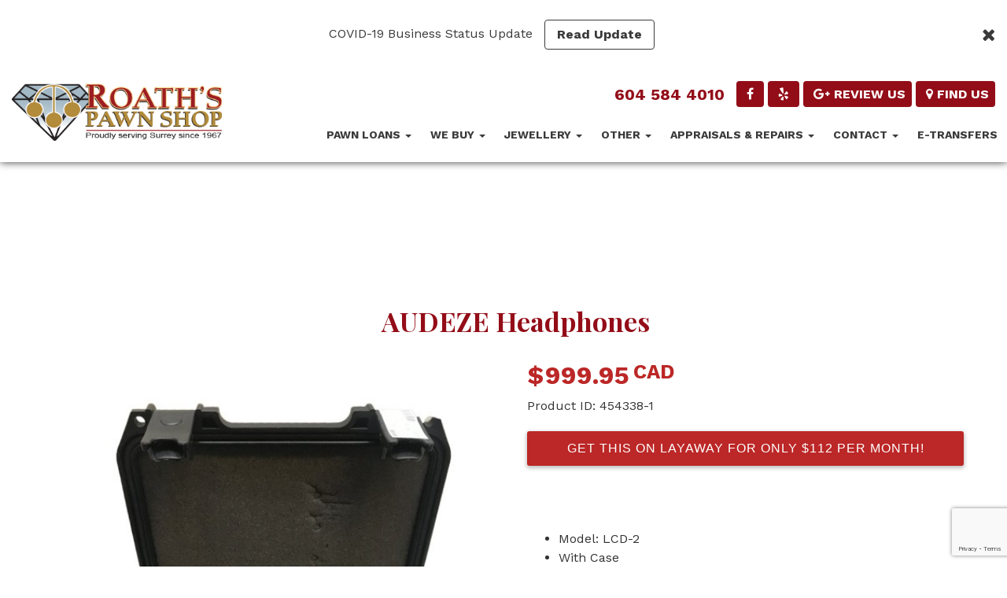

--- FILE ---
content_type: text/html; charset=UTF-8
request_url: https://www.roaths.com/items-for-sale/root/audeze-headphones-454338-1/
body_size: 10543
content:
<!-- <style>
input:-ms-input-placeholder { /* Internet Explorer 10+ */
  line-height: 0em;
}
</style> -->


<!DOCTYPE html>
<html lang="en-US">
    <head>
        <meta charset="UTF-8">
        <meta name="viewport" content="width=device-width, initial-scale=1">
        <meta name='robots' content='max-image-preview:large' />
	<style>img:is([sizes="auto" i], [sizes^="auto," i]) { contain-intrinsic-size: 3000px 1500px }</style>
	<!-- Nav Commerce - Open Graph Meta Tags -->
<meta property="og:url" content="http://www.roaths.com/items-for-sale/root/audeze-headphones-454338-1/" />
<meta property="og:title" content="AUDEZE Headphones  | Roath&#039;s Pawn" />
<meta property="og:image" content="https://www.roaths.com/wp-content/plugins/nav-commerce/timthumb/timthumb.php?src=/wp-content/uploads/nav-commerce/454338-1.jpg&amp;w=500&amp;h=500" />
<meta property="og:description" content="
 	Model: LCD-2
 	With Case
 	Retails @ 1,400.00 // www.hifiheadphones.ca
" />
<meta property="og:site_name" content="Roath&#039;s Pawn" />
<meta property="og:type" content="product" />
<meta property="product:price:amount" content="999.95" />
<meta property="product:price:currency" content="CAD" />

<!-- Nav Commerce - Twitter Card Tags -->
<meta name="twitter:card" content="product"/>
<meta name="twitter:site" content="@TwitterUserName"/>
<meta name="twitter:creator" content="@TwitterUserName"/>
<meta name="twitter:title" content="AUDEZE Headphones  | Roath&#039;s Pawn"/>
<meta name="twitter:description" content="
 	Model: LCD-2
 	With Case
 	Retails @ 1,400.00 // www.hifiheadphones.ca
"/>
<meta name="twitter:image" content="https://www.roaths.com/wp-content/plugins/nav-commerce/timthumb/timthumb.php?src=/wp-content/uploads/nav-commerce/454338-1.jpg&amp;w=500&amp;h=500"/>
<meta name="twitter:data1" content="$999.95"/>
<meta name="twitter:label1" content="Price"/>
<meta name="twitter:data2" content="Canada"/>
<meta name="twitter:label2" content="Location"/>
<meta name="twitter:domain" content="www.roaths.com"/>

<!-- Nav Commerce - SEO Meta Tags -->
<title>AUDEZE Headphones  | Roath&#039;s Pawn</title>
<meta name="description" content="
 	Model: LCD-2
 	With Case
 	Retails @ 1,400.00 // www.hifiheadphones.ca
" />
<meta name="robots" content="index,follow,noodp,noydir" />
<link rel="canonical" href="https://www.roaths.com/items-for-sale/root/audeze-headphones-454338-1/" />

<link rel='dns-prefetch' href='//ajax.googleapis.com' />
<link rel='dns-prefetch' href='//code.jquery.com' />
<link rel='dns-prefetch' href='//www.google.com' />
<link rel='dns-prefetch' href='//maxcdn.bootstrapcdn.com' />
<link rel='dns-prefetch' href='//fonts.googleapis.com' />
<link rel="publisher" href="https://plus.google.com/+Roaths?review=1" />

<meta name="google-site-verification" content="LIeKRG-B5uGpvbA6uNuOM9N0pg7Z6OT3L63cut43_0k" />
<!-- Global site tag (gtag.js) - Google Analytics -->
<script async src="https://www.googletagmanager.com/gtag/js?id=UA-47775602-23"></script>
<script>
  window.dataLayer = window.dataLayer || [];
  function gtag(){dataLayer.push(arguments);}
  gtag('js', new Date());

  gtag('config', 'UA-47775602-23');
  gtag('config', 'AW-983988242');

</script>

<!-- Google Tag Manager -->
<script>(function(w,d,s,l,i){w[l]=w[l]||[];w[l].push({'gtm.start':
new Date().getTime(),event:'gtm.js'});var f=d.getElementsByTagName(s)[0],
j=d.createElement(s),dl=l!='dataLayer'?'&l='+l:'';j.async=true;j.src=
'https://www.googletagmanager.com/gtm.js?id='+i+dl;f.parentNode.insertBefore(j,f);
})(window,document,'script','dataLayer','GTM-NXXV3GB');</script>
<!-- End Google Tag Manager -->


<!-- Favicon Icons -->
<link rel="icon" type="image/png" sizes="32x32" href="https://www.roaths.com/wp-content/themes/chimera-framework-2017/chimera/timthumb.php?src=https://www.roaths.com//wp-content/uploads/2013/04/iphone-favicon.png&amp;w=32&amp;h=32&amp;zc=1&amp;a=c&amp;q=80">
<link rel="icon" type="image/png" sizes="96x96" href="https://www.roaths.com/wp-content/themes/chimera-framework-2017/chimera/timthumb.php?src=https://www.roaths.com//wp-content/uploads/2013/04/iphone-favicon.png&amp;w=96&amp;h=96&amp;zc=1&amp;a=c&amp;q=80">
<link rel="icon" type="image/png" sizes="16x16" href="https://www.roaths.com/wp-content/themes/chimera-framework-2017/chimera/timthumb.php?src=https://www.roaths.com//wp-content/uploads/2013/04/iphone-favicon.png&amp;w=16&amp;h=16&amp;zc=1&amp;a=c&amp;q=80">


<link rel='stylesheet' id='magiczoom-css' href='https://www.roaths.com/wp-content/plugins/nav-commerce/modules/magiczoom/magiczoom.css' type='text/css' media='all' />
<link rel='stylesheet' id='nav-commerce-frontend-css' href='https://www.roaths.com/wp-content/plugins/nav-commerce/css/style.css?ver=6.8.3' type='text/css' media='all' />
<link rel='stylesheet' id='wp-block-library-css' href='https://www.roaths.com/wp-includes/css/dist/block-library/style.min.css?ver=6.8.3' type='text/css' media='all' />
<style id='classic-theme-styles-inline-css' type='text/css'>
/*! This file is auto-generated */
.wp-block-button__link{color:#fff;background-color:#32373c;border-radius:9999px;box-shadow:none;text-decoration:none;padding:calc(.667em + 2px) calc(1.333em + 2px);font-size:1.125em}.wp-block-file__button{background:#32373c;color:#fff;text-decoration:none}
</style>
<style id='global-styles-inline-css' type='text/css'>
:root{--wp--preset--aspect-ratio--square: 1;--wp--preset--aspect-ratio--4-3: 4/3;--wp--preset--aspect-ratio--3-4: 3/4;--wp--preset--aspect-ratio--3-2: 3/2;--wp--preset--aspect-ratio--2-3: 2/3;--wp--preset--aspect-ratio--16-9: 16/9;--wp--preset--aspect-ratio--9-16: 9/16;--wp--preset--color--black: #000000;--wp--preset--color--cyan-bluish-gray: #abb8c3;--wp--preset--color--white: #ffffff;--wp--preset--color--pale-pink: #f78da7;--wp--preset--color--vivid-red: #cf2e2e;--wp--preset--color--luminous-vivid-orange: #ff6900;--wp--preset--color--luminous-vivid-amber: #fcb900;--wp--preset--color--light-green-cyan: #7bdcb5;--wp--preset--color--vivid-green-cyan: #00d084;--wp--preset--color--pale-cyan-blue: #8ed1fc;--wp--preset--color--vivid-cyan-blue: #0693e3;--wp--preset--color--vivid-purple: #9b51e0;--wp--preset--gradient--vivid-cyan-blue-to-vivid-purple: linear-gradient(135deg,rgba(6,147,227,1) 0%,rgb(155,81,224) 100%);--wp--preset--gradient--light-green-cyan-to-vivid-green-cyan: linear-gradient(135deg,rgb(122,220,180) 0%,rgb(0,208,130) 100%);--wp--preset--gradient--luminous-vivid-amber-to-luminous-vivid-orange: linear-gradient(135deg,rgba(252,185,0,1) 0%,rgba(255,105,0,1) 100%);--wp--preset--gradient--luminous-vivid-orange-to-vivid-red: linear-gradient(135deg,rgba(255,105,0,1) 0%,rgb(207,46,46) 100%);--wp--preset--gradient--very-light-gray-to-cyan-bluish-gray: linear-gradient(135deg,rgb(238,238,238) 0%,rgb(169,184,195) 100%);--wp--preset--gradient--cool-to-warm-spectrum: linear-gradient(135deg,rgb(74,234,220) 0%,rgb(151,120,209) 20%,rgb(207,42,186) 40%,rgb(238,44,130) 60%,rgb(251,105,98) 80%,rgb(254,248,76) 100%);--wp--preset--gradient--blush-light-purple: linear-gradient(135deg,rgb(255,206,236) 0%,rgb(152,150,240) 100%);--wp--preset--gradient--blush-bordeaux: linear-gradient(135deg,rgb(254,205,165) 0%,rgb(254,45,45) 50%,rgb(107,0,62) 100%);--wp--preset--gradient--luminous-dusk: linear-gradient(135deg,rgb(255,203,112) 0%,rgb(199,81,192) 50%,rgb(65,88,208) 100%);--wp--preset--gradient--pale-ocean: linear-gradient(135deg,rgb(255,245,203) 0%,rgb(182,227,212) 50%,rgb(51,167,181) 100%);--wp--preset--gradient--electric-grass: linear-gradient(135deg,rgb(202,248,128) 0%,rgb(113,206,126) 100%);--wp--preset--gradient--midnight: linear-gradient(135deg,rgb(2,3,129) 0%,rgb(40,116,252) 100%);--wp--preset--font-size--small: 13px;--wp--preset--font-size--medium: 20px;--wp--preset--font-size--large: 36px;--wp--preset--font-size--x-large: 42px;--wp--preset--spacing--20: 0.44rem;--wp--preset--spacing--30: 0.67rem;--wp--preset--spacing--40: 1rem;--wp--preset--spacing--50: 1.5rem;--wp--preset--spacing--60: 2.25rem;--wp--preset--spacing--70: 3.38rem;--wp--preset--spacing--80: 5.06rem;--wp--preset--shadow--natural: 6px 6px 9px rgba(0, 0, 0, 0.2);--wp--preset--shadow--deep: 12px 12px 50px rgba(0, 0, 0, 0.4);--wp--preset--shadow--sharp: 6px 6px 0px rgba(0, 0, 0, 0.2);--wp--preset--shadow--outlined: 6px 6px 0px -3px rgba(255, 255, 255, 1), 6px 6px rgba(0, 0, 0, 1);--wp--preset--shadow--crisp: 6px 6px 0px rgba(0, 0, 0, 1);}:where(.is-layout-flex){gap: 0.5em;}:where(.is-layout-grid){gap: 0.5em;}body .is-layout-flex{display: flex;}.is-layout-flex{flex-wrap: wrap;align-items: center;}.is-layout-flex > :is(*, div){margin: 0;}body .is-layout-grid{display: grid;}.is-layout-grid > :is(*, div){margin: 0;}:where(.wp-block-columns.is-layout-flex){gap: 2em;}:where(.wp-block-columns.is-layout-grid){gap: 2em;}:where(.wp-block-post-template.is-layout-flex){gap: 1.25em;}:where(.wp-block-post-template.is-layout-grid){gap: 1.25em;}.has-black-color{color: var(--wp--preset--color--black) !important;}.has-cyan-bluish-gray-color{color: var(--wp--preset--color--cyan-bluish-gray) !important;}.has-white-color{color: var(--wp--preset--color--white) !important;}.has-pale-pink-color{color: var(--wp--preset--color--pale-pink) !important;}.has-vivid-red-color{color: var(--wp--preset--color--vivid-red) !important;}.has-luminous-vivid-orange-color{color: var(--wp--preset--color--luminous-vivid-orange) !important;}.has-luminous-vivid-amber-color{color: var(--wp--preset--color--luminous-vivid-amber) !important;}.has-light-green-cyan-color{color: var(--wp--preset--color--light-green-cyan) !important;}.has-vivid-green-cyan-color{color: var(--wp--preset--color--vivid-green-cyan) !important;}.has-pale-cyan-blue-color{color: var(--wp--preset--color--pale-cyan-blue) !important;}.has-vivid-cyan-blue-color{color: var(--wp--preset--color--vivid-cyan-blue) !important;}.has-vivid-purple-color{color: var(--wp--preset--color--vivid-purple) !important;}.has-black-background-color{background-color: var(--wp--preset--color--black) !important;}.has-cyan-bluish-gray-background-color{background-color: var(--wp--preset--color--cyan-bluish-gray) !important;}.has-white-background-color{background-color: var(--wp--preset--color--white) !important;}.has-pale-pink-background-color{background-color: var(--wp--preset--color--pale-pink) !important;}.has-vivid-red-background-color{background-color: var(--wp--preset--color--vivid-red) !important;}.has-luminous-vivid-orange-background-color{background-color: var(--wp--preset--color--luminous-vivid-orange) !important;}.has-luminous-vivid-amber-background-color{background-color: var(--wp--preset--color--luminous-vivid-amber) !important;}.has-light-green-cyan-background-color{background-color: var(--wp--preset--color--light-green-cyan) !important;}.has-vivid-green-cyan-background-color{background-color: var(--wp--preset--color--vivid-green-cyan) !important;}.has-pale-cyan-blue-background-color{background-color: var(--wp--preset--color--pale-cyan-blue) !important;}.has-vivid-cyan-blue-background-color{background-color: var(--wp--preset--color--vivid-cyan-blue) !important;}.has-vivid-purple-background-color{background-color: var(--wp--preset--color--vivid-purple) !important;}.has-black-border-color{border-color: var(--wp--preset--color--black) !important;}.has-cyan-bluish-gray-border-color{border-color: var(--wp--preset--color--cyan-bluish-gray) !important;}.has-white-border-color{border-color: var(--wp--preset--color--white) !important;}.has-pale-pink-border-color{border-color: var(--wp--preset--color--pale-pink) !important;}.has-vivid-red-border-color{border-color: var(--wp--preset--color--vivid-red) !important;}.has-luminous-vivid-orange-border-color{border-color: var(--wp--preset--color--luminous-vivid-orange) !important;}.has-luminous-vivid-amber-border-color{border-color: var(--wp--preset--color--luminous-vivid-amber) !important;}.has-light-green-cyan-border-color{border-color: var(--wp--preset--color--light-green-cyan) !important;}.has-vivid-green-cyan-border-color{border-color: var(--wp--preset--color--vivid-green-cyan) !important;}.has-pale-cyan-blue-border-color{border-color: var(--wp--preset--color--pale-cyan-blue) !important;}.has-vivid-cyan-blue-border-color{border-color: var(--wp--preset--color--vivid-cyan-blue) !important;}.has-vivid-purple-border-color{border-color: var(--wp--preset--color--vivid-purple) !important;}.has-vivid-cyan-blue-to-vivid-purple-gradient-background{background: var(--wp--preset--gradient--vivid-cyan-blue-to-vivid-purple) !important;}.has-light-green-cyan-to-vivid-green-cyan-gradient-background{background: var(--wp--preset--gradient--light-green-cyan-to-vivid-green-cyan) !important;}.has-luminous-vivid-amber-to-luminous-vivid-orange-gradient-background{background: var(--wp--preset--gradient--luminous-vivid-amber-to-luminous-vivid-orange) !important;}.has-luminous-vivid-orange-to-vivid-red-gradient-background{background: var(--wp--preset--gradient--luminous-vivid-orange-to-vivid-red) !important;}.has-very-light-gray-to-cyan-bluish-gray-gradient-background{background: var(--wp--preset--gradient--very-light-gray-to-cyan-bluish-gray) !important;}.has-cool-to-warm-spectrum-gradient-background{background: var(--wp--preset--gradient--cool-to-warm-spectrum) !important;}.has-blush-light-purple-gradient-background{background: var(--wp--preset--gradient--blush-light-purple) !important;}.has-blush-bordeaux-gradient-background{background: var(--wp--preset--gradient--blush-bordeaux) !important;}.has-luminous-dusk-gradient-background{background: var(--wp--preset--gradient--luminous-dusk) !important;}.has-pale-ocean-gradient-background{background: var(--wp--preset--gradient--pale-ocean) !important;}.has-electric-grass-gradient-background{background: var(--wp--preset--gradient--electric-grass) !important;}.has-midnight-gradient-background{background: var(--wp--preset--gradient--midnight) !important;}.has-small-font-size{font-size: var(--wp--preset--font-size--small) !important;}.has-medium-font-size{font-size: var(--wp--preset--font-size--medium) !important;}.has-large-font-size{font-size: var(--wp--preset--font-size--large) !important;}.has-x-large-font-size{font-size: var(--wp--preset--font-size--x-large) !important;}
:where(.wp-block-post-template.is-layout-flex){gap: 1.25em;}:where(.wp-block-post-template.is-layout-grid){gap: 1.25em;}
:where(.wp-block-columns.is-layout-flex){gap: 2em;}:where(.wp-block-columns.is-layout-grid){gap: 2em;}
:root :where(.wp-block-pullquote){font-size: 1.5em;line-height: 1.6;}
</style>
<link rel='stylesheet' id='contact-form-7-css' href='https://www.roaths.com/wp-content/plugins/contact-form-7/includes/css/styles.css?ver=5.4.2' type='text/css' media='all' />
<link rel='stylesheet' id='jquery-ui-standard-css-css' href='https://ajax.googleapis.com/ajax/libs/jqueryui/1.10.3/themes/smoothness/jquery-ui.css?ver=6.8.3' type='text/css' media='all' />
<link rel='stylesheet' id='bootstrapcss-css' href='//maxcdn.bootstrapcdn.com/bootstrap/3.3.7/css/bootstrap.min.css?ver=6.8.3' type='text/css' media='all' />
<link rel='stylesheet' id='fontawesome-css' href='//maxcdn.bootstrapcdn.com/font-awesome/4.7.0/css/font-awesome.min.css?ver=6.8.3' type='text/css' media='all' />
<link rel='stylesheet' id='google-font-css' href='//fonts.googleapis.com/css?family=Playfair+Display%3A400%2C700%7CWork+Sans%3A400%2C700&#038;ver=6.8.3' type='text/css' media='all' />
<link rel='stylesheet' id='style-css' href='https://www.roaths.com/wp-content/themes/chimera-framework-2017/style.css?ver=1769464939' type='text/css' media='all' />
<script type="text/javascript" src="//code.jquery.com/jquery-1.11.0.min.js" id="jquery-js"></script>
<script type="text/javascript" src="//www.google.com/recaptcha/api.js" id="recaptcha-js"></script>
<link rel="https://api.w.org/" href="https://www.roaths.com/wp-json/" /><link rel="alternate" title="JSON" type="application/json" href="https://www.roaths.com/wp-json/wp/v2/pages/1351" /><link rel="alternate" title="oEmbed (JSON)" type="application/json+oembed" href="https://www.roaths.com/wp-json/oembed/1.0/embed?url=https%3A%2F%2Fwww.roaths.com%2Fitems-for-sale%2F" />
<link rel="alternate" title="oEmbed (XML)" type="text/xml+oembed" href="https://www.roaths.com/wp-json/oembed/1.0/embed?url=https%3A%2F%2Fwww.roaths.com%2Fitems-for-sale%2F&#038;format=xml" />
        <link rel="alternate" type="application/rss+xml" title="Roath&#039;s Pawn Feed" href="https://www.roaths.com/feed/">
                    </head>
    <body class="wp-singular page-template page-template-tp-store page-template-tp-store-php page page-id-1351 wp-theme-chimera-framework-2017">
        <!-- Google Tag Manager (noscript) -->
<noscript><iframe src="https://www.googletagmanager.com/ns.html?id=GTM-NXXV3GB"
height="0" width="0" style="display:none;visibility:hidden"></iframe></noscript>
<!-- End Google Tag Manager (noscript) -->
        <div id="fb-root"></div>
<script>(function(d, s, id) {
var js, fjs = d.getElementsByTagName(s)[0];
if (d.getElementById(id)) return;
js = d.createElement(s); js.id = id;
js.src = "//connect.facebook.net/en_US/sdk.js#xfbml=1&version=v2.4";
fjs.parentNode.insertBefore(js, fjs);
}(document, 'script', 'facebook-jssdk'));</script>
        <a class="sr-only sr-only-focusable" href="#content">Skip to main content</a>

        <!-- Top Notification Banner -->
                    <div class="alert-message color-dark text-medium clearfix" style="background-color:#ffffff">
                <a class="alert-toggle">
                    <i class="fa fa-times"></i>
                </a>
                <div class="alert-text wrap">
                    <div class="text-container">
                        COVID-19 Business Status Update                                                <div class="alert-button">
                            <a href="https://www.roaths.com/covid-19/" class="btn">Read Update</a>
                        </div>
                                            </div>
                </div>
            </div>
        
        <nav class="navbar navbar-default navbar-mobile visible-xs-block" aria-label="Mobile Navigation">
            <div class="container">
                <div class="navbar-header">
                    <button type="button" class="navbar-toggle collapsed" data-toggle="collapse" data-target="#mobile-menu-collapse" aria-expanded="false" aria-controls="mobile-menu">
                        <span class="icon-bar"></span>
                        <span class="icon-bar"></span>
                        <span class="icon-bar"></span>
                        <span class="sr-only">Toggle navigation</span>
                    </button>
                    <a class="navbar-brand" href="https://www.roaths.com/">
                        <img class="img-responsive" src="https://www.roaths.com/wp-content/uploads/2017/01/roaths-logo.png" width="300" height="" alt="Roath&#039;s Pawn"/>
<span class="sr-only">(Company name)</span> <span class="sr-only">Roath&#039;s Pawn</span>
                    </a>
                </div>
                <div id="mobile-menu-collapse" class="navbar-collapse collapse"><ul id="mobile-menu" class="nav navbar-nav"><li id="menu-item-16" class="menu-item menu-item-type-post_type menu-item-object-page menu-item-has-children menu-item-16 dropdown"><a class="dropdown-toggle" data-toggle="dropdown" data-target="#" href="https://www.roaths.com/pawn-loans/">Pawn Loans <em class="caret"></em></a>
<ul class="dropdown-menu">
	<li id="menu-item-483" class="menu-item menu-item-type-post_type menu-item-object-page menu-item-483"><a href="https://www.roaths.com/how-do-i-get-a-loan/">How do I get a Loan?</a></li>
	<li id="menu-item-492" class="menu-item menu-item-type-post_type menu-item-object-page menu-item-492"><a href="https://www.roaths.com/pawn-loans/how-much-can-i-get/">How much can I get?</a></li>
	<li id="menu-item-497" class="menu-item menu-item-type-post_type menu-item-object-page menu-item-497"><a href="https://www.roaths.com/how-long-do-i-have/">How long do I have?</a></li>
	<li id="menu-item-501" class="menu-item menu-item-type-post_type menu-item-object-page menu-item-501"><a href="https://www.roaths.com/pawn-loans/are-my-items-safe/">Are my items safe?</a></li>
</ul>
</li>
<li id="menu-item-1743" class="menu-item menu-item-type-custom menu-item-object-custom menu-item-has-children menu-item-1743 dropdown"><a class="dropdown-toggle" data-toggle="dropdown" data-target="#" href="#">We Buy <em class="caret"></em></a>
<ul class="dropdown-menu">
	<li id="menu-item-17" class="menu-item menu-item-type-post_type menu-item-object-page menu-item-17 dropdown"><a href="https://www.roaths.com/gold-buying/">Gold Buying</a></li>
	<li id="menu-item-1745" class="menu-item menu-item-type-post_type menu-item-object-page menu-item-1745"><a href="https://www.roaths.com/diamond-buying/">Diamond Buying</a></li>
	<li id="menu-item-1503" class="menu-item menu-item-type-post_type menu-item-object-page menu-item-1503"><a href="https://www.roaths.com/gold-buying/watch-buying/">Watch Buying</a></li>
</ul>
</li>
<li id="menu-item-1695" class="menu-item menu-item-type-custom menu-item-object-custom menu-item-has-children menu-item-1695 dropdown"><a class="dropdown-toggle" data-toggle="dropdown" data-target="#" href="#">Jewellery <em class="caret"></em></a>
<ul class="dropdown-menu">
	<li id="menu-item-1671" class="menu-item menu-item-type-custom menu-item-object-custom menu-item-1671"><a href="https://www.roaths.com//items-for-sale/jewellery/">All</a></li>
	<li id="menu-item-1679" class="menu-item menu-item-type-custom menu-item-object-custom menu-item-1679"><a href="https://www.roaths.com//items-for-sale/bracelets/">Bracelets</a></li>
	<li id="menu-item-1672" class="menu-item menu-item-type-custom menu-item-object-custom menu-item-1672"><a href="https://www.roaths.com//items-for-sale/coins/">Coins</a></li>
	<li id="menu-item-1673" class="menu-item menu-item-type-custom menu-item-object-custom menu-item-1673"><a href="https://www.roaths.com//items-for-sale/earrings/">Earrings</a></li>
	<li id="menu-item-1674" class="menu-item menu-item-type-custom menu-item-object-custom menu-item-1674"><a href="https://www.roaths.com//items-for-sale/loose-diamonds/">Loose Diamonds</a></li>
	<li id="menu-item-1675" class="menu-item menu-item-type-custom menu-item-object-custom menu-item-1675"><a href="https://www.roaths.com//items-for-sale/necklaces-pendants/">Necklaces &#038; Pendants</a></li>
	<li id="menu-item-1676" class="menu-item menu-item-type-custom menu-item-object-custom menu-item-1676"><a href="https://www.roaths.com//items-for-sale/rings/">Rings</a></li>
	<li id="menu-item-1677" class="menu-item menu-item-type-custom menu-item-object-custom menu-item-1677"><a href="https://www.roaths.com//items-for-sale/watches/">Watches</a></li>
</ul>
</li>
<li id="menu-item-1681" class="nav-category menu-item menu-item-type-custom menu-item-object-custom menu-item-has-children menu-item-1681 dropdown"><a class="dropdown-toggle" data-toggle="dropdown" data-target="#" rel="root" href="#">Other <em class="caret"></em></a>
<ul class="dropdown-menu">
	<li id="menu-item-1683" class="menu-item menu-item-type-custom menu-item-object-custom menu-item-1683"><a href="#">Categories</a></li>
</ul>
</li>
<li id="menu-item-462" class="menu-item menu-item-type-post_type menu-item-object-page menu-item-has-children menu-item-462 dropdown"><a class="dropdown-toggle" data-toggle="dropdown" data-target="#" href="https://www.roaths.com/jewellery-appraisals-repairs/">Appraisals &#038; Repairs <em class="caret"></em></a>
<ul class="dropdown-menu">
	<li id="menu-item-1770" class="menu-item menu-item-type-post_type menu-item-object-page menu-item-1770"><a href="https://www.roaths.com/jewellery-appraisals/">Jewellery Appraisals</a></li>
	<li id="menu-item-509" class="menu-item menu-item-type-post_type menu-item-object-page menu-item-509"><a href="https://www.roaths.com/repairs-custom-work/">Repairs &#038; Custom Design</a></li>
	<li id="menu-item-1716" class="menu-item menu-item-type-post_type menu-item-object-page menu-item-1716"><a href="https://www.roaths.com/watch-servicing/">Watch Services</a></li>
</ul>
</li>
<li id="menu-item-20" class="menu-item menu-item-type-post_type menu-item-object-page menu-item-has-children menu-item-20 dropdown"><a class="dropdown-toggle" data-toggle="dropdown" data-target="#" href="https://www.roaths.com/contact/">Contact <em class="caret"></em></a>
<ul class="dropdown-menu">
	<li id="menu-item-1669" class="menu-item menu-item-type-post_type menu-item-object-page menu-item-1669"><a href="https://www.roaths.com/contact/">Contact Us</a></li>
	<li id="menu-item-101" class="menu-item menu-item-type-post_type menu-item-object-page menu-item-101"><a href="https://www.roaths.com/about-us/testimonials/">Testimonials</a></li>
	<li id="menu-item-102" class="menu-item menu-item-type-post_type menu-item-object-page menu-item-102"><a href="https://www.roaths.com/about-us/meet-the-staff/">Meet the Staff</a></li>
</ul>
</li>
<li id="menu-item-1967" class="menu-item menu-item-type-post_type menu-item-object-page menu-item-1967"><a href="https://www.roaths.com/we-accept-e-transfers/">E-transfers</a></li>
</ul></div>            </div>
        </nav>
        <header class="container-header" aria-label="Main Header">
            <nav class="navbar navbar-default navbar-desktop hidden-xs" aria-label="Desktop Navigation">
                    <div class="navbar-header">
                        <a class="navbar-brand" href="https://www.roaths.com/">
                            <img class="img-responsive" src="https://www.roaths.com/wp-content/uploads/2017/01/roaths-logo.png" width="300" height="" alt="Roath&#039;s Pawn"/>
<span class="sr-only">(Company name)</span> <span class="sr-only">Roath&#039;s Pawn</span>
                        </a>
                    </div>
                    <div class="pre-nav-buttons">
                        <a class="phone-number" href="tel:6045844010">604 584 4010</a>
                                                    <a class="btn btn-secondary btn-small" href="https://www.facebook.com/roathspawn/"><i class="fa fa-large fa-facebook"></i></a>
                                                    <a class="btn btn-secondary btn-small" href="https://www.yelp.ca/biz/roaths-pawn-shop-surrey"><i class="fa fa-large fa-yelp"></i></a>
                                                    <a class="btn btn-secondary btn-small" href="https://plus.google.com/+Roaths?review=1"><i class="fa fa-large fa-google-plus"></i>REVIEW US</a>
                                                    <a class="btn btn-secondary btn-small" href="https://www.google.ca/maps?q=roath%27s+pawn+shop+ltd&amp;hl=en&amp;sll=49.891235,-97.15369&amp;sspn=55.632465,135.263672&amp;hq=roath%27s+pawn+shop+ltd&amp;t=m&amp;z=13"><i class="fa fa-large fa-map-marker"></i>FIND US</a>
                                            </div>
                    <div id="navbar" class="menu-main-navigation-container"><ul id="main-menu" class="nav navbar-nav"><li class="menu-item menu-item-type-post_type menu-item-object-page menu-item-has-children menu-item-16 dropdown"><a class="dropdown-toggle" data-toggle="dropdown" data-target="#" href="https://www.roaths.com/pawn-loans/">Pawn Loans <em class="caret"></em></a>
<ul class="dropdown-menu">
	<li class="menu-item menu-item-type-post_type menu-item-object-page menu-item-483"><a href="https://www.roaths.com/how-do-i-get-a-loan/">How do I get a Loan?</a></li>
	<li class="menu-item menu-item-type-post_type menu-item-object-page menu-item-492"><a href="https://www.roaths.com/pawn-loans/how-much-can-i-get/">How much can I get?</a></li>
	<li class="menu-item menu-item-type-post_type menu-item-object-page menu-item-497"><a href="https://www.roaths.com/how-long-do-i-have/">How long do I have?</a></li>
	<li class="menu-item menu-item-type-post_type menu-item-object-page menu-item-501"><a href="https://www.roaths.com/pawn-loans/are-my-items-safe/">Are my items safe?</a></li>
</ul>
</li>
<li class="menu-item menu-item-type-custom menu-item-object-custom menu-item-has-children menu-item-1743 dropdown"><a class="dropdown-toggle" data-toggle="dropdown" data-target="#" href="#">We Buy <em class="caret"></em></a>
<ul class="dropdown-menu">
	<li class="menu-item menu-item-type-post_type menu-item-object-page menu-item-17 dropdown"><a href="https://www.roaths.com/gold-buying/">Gold Buying</a></li>
	<li class="menu-item menu-item-type-post_type menu-item-object-page menu-item-1745"><a href="https://www.roaths.com/diamond-buying/">Diamond Buying</a></li>
	<li class="menu-item menu-item-type-post_type menu-item-object-page menu-item-1503"><a href="https://www.roaths.com/gold-buying/watch-buying/">Watch Buying</a></li>
</ul>
</li>
<li class="menu-item menu-item-type-custom menu-item-object-custom menu-item-has-children menu-item-1695 dropdown"><a class="dropdown-toggle" data-toggle="dropdown" data-target="#" href="#">Jewellery <em class="caret"></em></a>
<ul class="dropdown-menu">
	<li class="menu-item menu-item-type-custom menu-item-object-custom menu-item-1671"><a href="https://www.roaths.com//items-for-sale/jewellery/">All</a></li>
	<li class="menu-item menu-item-type-custom menu-item-object-custom menu-item-1679"><a href="https://www.roaths.com//items-for-sale/bracelets/">Bracelets</a></li>
	<li class="menu-item menu-item-type-custom menu-item-object-custom menu-item-1672"><a href="https://www.roaths.com//items-for-sale/coins/">Coins</a></li>
	<li class="menu-item menu-item-type-custom menu-item-object-custom menu-item-1673"><a href="https://www.roaths.com//items-for-sale/earrings/">Earrings</a></li>
	<li class="menu-item menu-item-type-custom menu-item-object-custom menu-item-1674"><a href="https://www.roaths.com//items-for-sale/loose-diamonds/">Loose Diamonds</a></li>
	<li class="menu-item menu-item-type-custom menu-item-object-custom menu-item-1675"><a href="https://www.roaths.com//items-for-sale/necklaces-pendants/">Necklaces &#038; Pendants</a></li>
	<li class="menu-item menu-item-type-custom menu-item-object-custom menu-item-1676"><a href="https://www.roaths.com//items-for-sale/rings/">Rings</a></li>
	<li class="menu-item menu-item-type-custom menu-item-object-custom menu-item-1677"><a href="https://www.roaths.com//items-for-sale/watches/">Watches</a></li>
</ul>
</li>
<li class="nav-category menu-item menu-item-type-custom menu-item-object-custom menu-item-has-children menu-item-1681 dropdown"><a class="dropdown-toggle" data-toggle="dropdown" data-target="#" rel="root" href="#">Other <em class="caret"></em></a>
<ul class="dropdown-menu">
	<li class="menu-item menu-item-type-custom menu-item-object-custom menu-item-1683"><a href="#">Categories</a></li>
</ul>
</li>
<li class="menu-item menu-item-type-post_type menu-item-object-page menu-item-has-children menu-item-462 dropdown"><a class="dropdown-toggle" data-toggle="dropdown" data-target="#" href="https://www.roaths.com/jewellery-appraisals-repairs/">Appraisals &#038; Repairs <em class="caret"></em></a>
<ul class="dropdown-menu">
	<li class="menu-item menu-item-type-post_type menu-item-object-page menu-item-1770"><a href="https://www.roaths.com/jewellery-appraisals/">Jewellery Appraisals</a></li>
	<li class="menu-item menu-item-type-post_type menu-item-object-page menu-item-509"><a href="https://www.roaths.com/repairs-custom-work/">Repairs &#038; Custom Design</a></li>
	<li class="menu-item menu-item-type-post_type menu-item-object-page menu-item-1716"><a href="https://www.roaths.com/watch-servicing/">Watch Services</a></li>
</ul>
</li>
<li class="menu-item menu-item-type-post_type menu-item-object-page menu-item-has-children menu-item-20 dropdown"><a class="dropdown-toggle" data-toggle="dropdown" data-target="#" href="https://www.roaths.com/contact/">Contact <em class="caret"></em></a>
<ul class="dropdown-menu">
	<li class="menu-item menu-item-type-post_type menu-item-object-page menu-item-1669"><a href="https://www.roaths.com/contact/">Contact Us</a></li>
	<li class="menu-item menu-item-type-post_type menu-item-object-page menu-item-101"><a href="https://www.roaths.com/about-us/testimonials/">Testimonials</a></li>
	<li class="menu-item menu-item-type-post_type menu-item-object-page menu-item-102"><a href="https://www.roaths.com/about-us/meet-the-staff/">Meet the Staff</a></li>
</ul>
</li>
<li class="menu-item menu-item-type-post_type menu-item-object-page menu-item-1967"><a href="https://www.roaths.com/we-accept-e-transfers/">E-transfers</a></li>
</ul></div>
            </nav>
            <div class="container-header-image container">
                            </div>
        </header>

<div class="container-content">
    <div class="container">
        <div class="row">
            <main id="content" class="col-xs-12 col-sm-12 col-md-12 col-lg-12" aria-label="Main Content">
                <div class="layout">

                    
                        <div class="ns-wrapper detail-view">
    <div class="container">
        <div itemscope itemtype="http://schema.org/IndividualProduct" class="product detail clearfix row" data-product-id="8100" data-user-id="">

            <div class="col-xs-12">
                <header>
                    <h1>AUDEZE Headphones </h1>
                </header>
            </div>

            <div class="col-xs-12 col-md-6">
                <div class="ns-image-single clearfix">
                <div class="ns-image clearfix">
<a href="https://www.roaths.com/wp-content/plugins/nav-commerce/timthumb/timthumb.php?src=/wp-content/uploads/nav-commerce/454338-1.jpg&amp;w=1000&amp;h=1000&amp;zc=3" class="MagicZoom img-responsive" id="navstore-zoom" rel="zoom-position: inner; zoom-fade: true; zoom-distance: 10; selectors-effect: false; selectors-class: Active; fps: 40; zoom-width: 100%; zoom-height: 100%;" style="width: 100% !important;" title="Zoom In"><img itemprop="image" class="img-responsive productimg" src="https://www.roaths.com/wp-content/plugins/nav-commerce/timthumb/timthumb.php?src=/wp-content/uploads/nav-commerce/454338-1.jpg&amp;w=690&amp;h=690&amp;zc=3&amp;a=c" width="690" height="690" alt="" title=""/></a></div>

<div class="ns-image-secondary clearfix">
</div>                </div>

                <div class="ns-related-items row"></div>                                </div>

            <div class="col-xs-12 col-md-6">
                <div class="ns-product-info margin-left">

                    <div class="ns-product-info-top">
                        <meta itemprop="name" content="AUDEZE Headphones " /><meta itemprop="productID" content="454338-1" /><div itemscope itemtype="http://schema.org/Offer" class="clearfix"><p class="ns-price base clearfix"><span itemprop="price"><span class="ns-currency-symbol">$</span><span class="ns-price-amount">999.95</span><span class="ns-currency">CAD</span></span></p></div><p class="ns-product-meta ns-product-id clearfix"><span class="ns-product-meta-label">Product ID: </span>454338-1</p><p class='ns-layaway'>Get this on Layaway for only $112 per month!</p>
                                            </div>

                                        <div class="ns-product-info-middle form-end">
                        <div itemprop="description" class="ns-description"><ul>
<li>Model: LCD-2</li>
<li>With Case</li>
<li>Retails @ 1,400.00 // www.hifiheadphones.ca</li>
</ul>
<div class="ns-product-info-bottom">
<form class="ns-form clearfix" action="https://www.roaths.com/items-for-sale/cart" method="post">
<div class="ns-add-to-cart clearfix form-group row">
<div class="col-md-4">
<div class="margin-right">
                                <label for="qty">Quantity:</label>
                                </div>
</p></div>
<div class="col-md-8">
                                <select class="form-control" name="qty" id="qty"><option value="" selected="selected">-Select Quantity-</option></select><br />
                                <!--<input type="text" class="form-control" name="qty" value="1" id="qty" size="3" maxlength="3"/>--></p>
<p>                                <input type="submit" class="btn btn-primary" value="Add to Cart"/>
                            </div>
</p></div>
<p>                        <input type="hidden" name="action" value="add" id="action"/><br />
                        <input type="hidden" name="product_id" value="8100"/><br />
                        <input type="hidden" name="product_qty" value="1" class="default-qty"/><br />
                        </form>
</p></div>
</div>
                    </div>
                    <ul class="share-list list-inline">
<li class="share-links-title"><strong>Share</strong></li>
<li class="share-facebook">
                                <a href="#" onclick="
                                    window.open(
                                      'https://www.facebook.com/sharer/sharer.php?u='+encodeURIComponent(location.href),
                                      'facebook-share-dialog',
                                      'width=626,height=436');
                                    return false;">
                                    <span class="fa fa-facebook-square"></span>
                                    <span class="sr-only">Share this post on Facebook</span>
                                </a>
                            </li>
<li class="share-twitter"><a href="https://twitter.com/intent/tweet?text=AUDEZE+Headphones+&amp;url=http://www.roaths.com/items-for-sale/root/audeze-headphones-454338-1/"><span class="fa fa-twitter-square"></span> <span class="sr-only">Share this post on Twitter</span></a></li>
<li class="share-googleplus"><a href="https://plus.google.com/share?url=http://www.roaths.com/items-for-sale/root/audeze-headphones-454338-1/" onclick="javascript:window.open(this.href,'', 'menubar=no,toolbar=no,resizable=yes,scrollbars=yes,height=600,width=600');return false;"><span class="fa fa-google-plus-square"></span> <span class="sr-only">Share this post on Google Plus</span></a></li>
<li class="share-pinterest"><a href="//www.pinterest.com/pin/create/button/?url=http://www.roaths.com/items-for-sale/root/audeze-headphones-454338-1/&amp;media=https://www.roaths.com/wp-content/plugins/nav-commerce/timthumb/timthumb.php?src=/wp-content/uploads/nav-commerce/454338-1.jpg&amp;description=" data-pin-do="buttonPin" data-pin-config="above" data-pin-color="red" onclick="javascript:window.open(this.href,'', 'menubar=no,toolbar=no,resizable=yes,scrollbars=yes,height=600,width=600');return false;"><span class="fa fa-pinterest-square"></span> <span class="sr-only">Share this post on Pinterest</span></a></li>
</ul>


                </div>
            </div>

        </div>
    </div>
</div>
                                            
                </div>
            </main>
                    </div>
    </div>
</div>

        <div class="loan-calculator-wrapper">
            <div class="loan-calculator-inner container">
                
            <div id="push-away-interest-rate">5</div>
    
    <div class="row">
        <div class="col-md-12">
            <div class="pawn-calculator">
                <div class="calculator-header">
                    <h3 style="color:white;">Roath's Pawn Calculator</h3>
                </div>
                <div class="calculator-details">
                    <p style="text-align:center; color: white;">Use this simple calculator to find out how much it costs to get a loan from Roath’s!</p>
                    <div class="row calculator-inputs">

                        <!-- Left Side -->
                        <div class="col-md-2"></div>
                        <div class="col-md-4">
                            <div class="left-side">
                                <input id="howmuch" type="text" name="howmuch"><br/>
                                <label for="howmuch" style="text-align:center; color: white;" >ENTER DESIRED LOAN AMOUNT</label>
                            </div>
                        </div>
                        <!-- Right Side -->
                        <div class="col-md-4">
                            <div class="right-side">
                                <input id="cost-result" type="text" name="howmuch"><br/>
                                <label for="howmuch" style="text-align:center; color: white;">INTEREST CHARGE (PER MONTH)</label>
                            </div>
                        </div>
                        <div class="col-md-2"></div>
                    </div>
                    <div class="row">
                        <div class="col-md-5"></div>
                        <div class="col-md-2">
                            <a href="https://www.roaths.com//pawn-loans/" id="calculate-button" class="btn btn-outline-white" style="margin-top: 30px;">Learn More</a>
                        </div>
                        <div class="col-md-5"></div>
                    </div>
                </div>
                <div class="calculator-footer">
                    <p class="result-text" id="result-text"></p>
                </div>
            </div>
        </div>
    </div>
                </div>
        </div>

        <footer class="container-footer" aria-label="Main Footer">
            <div class="container">
                <div class="row footer-top">
                    <div class="col-sm-3 col-md-2">
                        <img class="img-responsive" src="https://www.roaths.com/wp-content/uploads/2017/01/roaths-logo.png" width="300" height="" alt="Roath&#039;s Pawn"/>
<span class="sr-only">(Company name)</span> <span class="sr-only">Roath&#039;s Pawn</span>
                    </div>
                    <div class="col-sm-9 col-md-10">
                        <div class="footer-nav"><ul id="footer-menu" class="nav footer-nav"><li id="menu-item-1956" class="menu-item menu-item-type-post_type menu-item-object-page menu-item-1956"><a href="https://www.roaths.com/pawn-loans/">Pawn Loans</a></li>
<li id="menu-item-1957" class="menu-item menu-item-type-post_type menu-item-object-page menu-item-1957"><a href="https://www.roaths.com/gold-buying/what-we-buy/">What we buy</a></li>
<li id="menu-item-1958" class="menu-item menu-item-type-custom menu-item-object-custom menu-item-1958"><a href="/items-for-sale/jewellery/">Jewelry</a></li>
<li id="menu-item-1959" class="menu-item menu-item-type-custom menu-item-object-custom menu-item-1959"><a href="/items-for-sale/">Other</a></li>
<li id="menu-item-1960" class="menu-item menu-item-type-post_type menu-item-object-page menu-item-1960"><a href="https://www.roaths.com/jewellery-appraisals-repairs/">Appraisals &#038; Repairs</a></li>
<li id="menu-item-1961" class="menu-item menu-item-type-post_type menu-item-object-page menu-item-1961"><a href="https://www.roaths.com/contact/">Contact</a></li>
<li id="menu-item-1966" class="menu-item menu-item-type-post_type menu-item-object-page menu-item-1966"><a href="https://www.roaths.com/we-accept-e-transfers/">E-transfers</a></li>
</ul></div>                    </div>
                </div>
                <div class="row footer-bottom">
                    <div class="col-sm-3">
                        <p>
                            <strong>Located At</strong>
                            <br/>
                            13573 King George Blvd,<br/>
                            Surrey, British Columbia<br/>
                            V3T 2V1
                        </p>
                    </div>
                    <div class="col-sm-3">
                        <p>
                            <strong>Hours</strong>
                            <br/>
                            Mon - Fri: 9 a.m. - 6 p.m.<br/>
                            Sat: 9 a.m. - 5 p.m.<br/>
                            Sun and Holidays: closed
                        </p>
                    </div>
                    <div class="col-sm-3">
                        <p>
                            <strong>Contact Us</strong>
                            <br/>
                            T: <a href="tel:6045844010">604 584 4010</a><br/>
                            F: 604 584 LOAN<br/>
                            
		<SCRIPT TYPE='text/javascript'>
			<!--
			// protected email script by Joe Maller
			// JavaScripts available at http://www.joemaller.com
			// this script is free to use and distribute
			// but please credit me and/or link to my site

			emailE=('info@' + 'roaths.com')
			document.write('<a href="mailto:' + emailE + '">' + emailE + '</a>')

			//-->
		</script>

		<NOSCRIPT>
			<em>Email address protected by JavaScript.<BR>
			Please enable JavaScript to contact me.</em>
		</NOSCRIPT>
		                        </p>
                    </div>
                    <div class="col-sm-3">
                        <p>
                            <strong>Follow Us</strong>
                        </p>
                        <div class="pre-nav-buttons footer-social">
                                                            <a class="btn btn-secondary btn-small" href="https://www.facebook.com/roathspawn/"><i class="fa fa-large fa-facebook"></i></a>
                                                            <a class="btn btn-secondary btn-small" href="https://www.yelp.ca/biz/roaths-pawn-shop-surrey"><i class="fa fa-large fa-yelp"></i></a>
                                                            <a class="btn btn-secondary btn-small" href="https://plus.google.com/+Roaths?review=1"><i class="fa fa-large fa-google-plus"></i>REVIEW US</a>
                                                            <a class="btn btn-secondary btn-small" href="https://www.google.ca/maps?q=roath%27s+pawn+shop+ltd&amp;hl=en&amp;sll=49.891235,-97.15369&amp;sspn=55.632465,135.263672&amp;hq=roath%27s+pawn+shop+ltd&amp;t=m&amp;z=13"><i class="fa fa-large fa-map-marker"></i>FIND US</a>
                                                    </div>

                    </div>
                </div>
            </div>

            <div class="copyright">
                <div class="footer-disclaimer">
                    <div class="container">
                        <p>*Pawn Loans offered to anyone with valid government issued ID and be at least 18 years of age. Loan principal amounts offered between $10 and $100,000 based upon collateral, no credit check required. Payments are due at the end of 3 months (90 days) of loan origination. Loan term is based on the amount borrowed. The APR for the loans is 90%. Pawn Loan repayment terms range from 0 to 90 days. Example: For a monthly paid customer, a $100 loan for 3 months originated on January 1 would have a monthly payment amount of approximately $7.50 with a disclosed cost of borrowing of $100 with a total payback of $122.50 when paid according to the terms of the loan agreement. Ask a Roath’s Pawn Shop Ltd. Customer Service Representative for details.</p>
                    </div>

                <div class="container">
                    <ul class="list-inline copyright-info">
                        <li><a href="https://www.roaths.com">&copy; 2026 Roath&#039;s Pawn. All Rights Reserved</a></li>
                        <li><a href="https://www.navigatormm.com" rel="nofollow"  target="_blank"> Kelowna Web Design by Navigator Multimedia Inc. <span class="sr-only">(opens new window)</span></a></li>
                    </ul>
                </div>
                </div>
            </div>
        </footer>

        <div class="js-detect-xs visible-xs"></div>
        <div class="js-detect-sm visible-sm"></div>
        <div class="js-detect-md visible-md"></div>
        <div class="js-detect-lg visible-lg"></div>

        
<script type="speculationrules">
{"prefetch":[{"source":"document","where":{"and":[{"href_matches":"\/*"},{"not":{"href_matches":["\/wp-*.php","\/wp-admin\/*","\/wp-content\/uploads\/*","\/wp-content\/*","\/wp-content\/plugins\/*","\/wp-content\/themes\/chimera-framework-2017\/*","\/*\\?(.+)"]}},{"not":{"selector_matches":"a[rel~=\"nofollow\"]"}},{"not":{"selector_matches":".no-prefetch, .no-prefetch a"}}]},"eagerness":"conservative"}]}
</script>
<script type="text/javascript" src="https://www.roaths.com/wp-content/plugins/nav-commerce/modules/magiczoom/magiczoom.js" id="magiczoom-js-js"></script>
<script type="text/javascript" id="nav-commerce-frontend-js-extra">
/* <![CDATA[ */
var ncData = {"ajaxurl":"https:\/\/www.roaths.com\/wp-admin\/admin-ajax.php"};
/* ]]> */
</script>
<script type="text/javascript" src="https://www.roaths.com/wp-content/plugins/nav-commerce/js/scripts.js?ver=1" id="nav-commerce-frontend-js"></script>
<script type="text/javascript" src="https://www.roaths.com/wp-includes/js/dist/vendor/wp-polyfill.min.js?ver=3.15.0" id="wp-polyfill-js"></script>
<script type="text/javascript" id="contact-form-7-js-extra">
/* <![CDATA[ */
var wpcf7 = {"api":{"root":"https:\/\/www.roaths.com\/wp-json\/","namespace":"contact-form-7\/v1"},"cached":"1"};
/* ]]> */
</script>
<script type="text/javascript" src="https://www.roaths.com/wp-content/plugins/contact-form-7/includes/js/index.js?ver=5.4.2" id="contact-form-7-js"></script>
<script type="text/javascript" src="//ajax.googleapis.com/ajax/libs/jqueryui/1.10.3/jquery-ui.min.js?ver=1.10.3" id="jquery-ui-js"></script>
<script type="text/javascript" src="//maxcdn.bootstrapcdn.com/bootstrap/3.3.7/js/bootstrap.min.js" id="bootstrap-js-js"></script>
<script type="text/javascript" src="https://www.roaths.com/wp-content/themes/chimera-framework-2017/js/chimera-framework.min.js" id="chimeraframework-js-js"></script>
<script type="text/javascript" src="https://www.roaths.com/wp-includes/js/comment-reply.min.js?ver=6.8.3" id="comment-reply-js" async="async" data-wp-strategy="async"></script>
<script type="text/javascript" src="https://www.google.com/recaptcha/api.js?render=6Lez0IAUAAAAACKQelHjBLjAsKn1zjMD-aaQVUXa&amp;ver=3.0" id="google-recaptcha-js"></script>
<script type="text/javascript" id="wpcf7-recaptcha-js-extra">
/* <![CDATA[ */
var wpcf7_recaptcha = {"sitekey":"6Lez0IAUAAAAACKQelHjBLjAsKn1zjMD-aaQVUXa","actions":{"homepage":"homepage","contactform":"contactform"}};
/* ]]> */
</script>
<script type="text/javascript" src="https://www.roaths.com/wp-content/plugins/contact-form-7/modules/recaptcha/index.js?ver=5.4.2" id="wpcf7-recaptcha-js"></script>

<script type="text/javascript">
jQuery(document).ready(function() {
    var ajaxurl = 'https://www.roaths.com/wp-admin/admin-ajax.php';
    jQuery("li.nav-category").each(function() {
        var jobjThis = $(this);
        var catslug=jQuery('a', this).attr('rel');
        var catlink=jQuery('a', this).attr('href');
        if (catslug!=='') {
            var data = {
                    action: 'nc_wp_menu',
                    slug: catslug,
                    link: catlink

            };
            // since 2.8 ajaxurl is always defined in the admin header and points to admin-ajax.php - jQuery(response).appendTo(jQuery('a[rel='+catslug+']').parent());
            jQuery.post(ajaxurl, data, function(response) {
                jobjThis.find('a[rel='+catslug+']').after(response);
            });
        }
    });
});
</script>

    <script>!function(d,s,id){var js,fjs=d.getElementsByTagName(s)[0],p=/^http:/.test(d.location)?'http':'https';if(!d.getElementById(id)){js=d.createElement(s);js.id=id;js.src=p+'://platform.twitter.com/widgets.js';fjs.parentNode.insertBefore(js,fjs);}}(document, 'script', 'twitter-wjs');</script>

        <script type="text/javascript">
            var b = document.documentElement;
            b.setAttribute('data-useragent',  navigator.userAgent);
            b.setAttribute('data-platform', navigator.platform );

            // IE 10 == Mozilla/5.0 (compatible; MSIE 10.0; Windows NT 6.2; Trident/6.0)
        </script>
    </body>
</html>

--- FILE ---
content_type: text/html; charset=utf-8
request_url: https://www.google.com/recaptcha/api2/anchor?ar=1&k=6Lez0IAUAAAAACKQelHjBLjAsKn1zjMD-aaQVUXa&co=aHR0cHM6Ly93d3cucm9hdGhzLmNvbTo0NDM.&hl=en&v=PoyoqOPhxBO7pBk68S4YbpHZ&size=invisible&anchor-ms=20000&execute-ms=30000&cb=2anhh8tnpdak
body_size: 48754
content:
<!DOCTYPE HTML><html dir="ltr" lang="en"><head><meta http-equiv="Content-Type" content="text/html; charset=UTF-8">
<meta http-equiv="X-UA-Compatible" content="IE=edge">
<title>reCAPTCHA</title>
<style type="text/css">
/* cyrillic-ext */
@font-face {
  font-family: 'Roboto';
  font-style: normal;
  font-weight: 400;
  font-stretch: 100%;
  src: url(//fonts.gstatic.com/s/roboto/v48/KFO7CnqEu92Fr1ME7kSn66aGLdTylUAMa3GUBHMdazTgWw.woff2) format('woff2');
  unicode-range: U+0460-052F, U+1C80-1C8A, U+20B4, U+2DE0-2DFF, U+A640-A69F, U+FE2E-FE2F;
}
/* cyrillic */
@font-face {
  font-family: 'Roboto';
  font-style: normal;
  font-weight: 400;
  font-stretch: 100%;
  src: url(//fonts.gstatic.com/s/roboto/v48/KFO7CnqEu92Fr1ME7kSn66aGLdTylUAMa3iUBHMdazTgWw.woff2) format('woff2');
  unicode-range: U+0301, U+0400-045F, U+0490-0491, U+04B0-04B1, U+2116;
}
/* greek-ext */
@font-face {
  font-family: 'Roboto';
  font-style: normal;
  font-weight: 400;
  font-stretch: 100%;
  src: url(//fonts.gstatic.com/s/roboto/v48/KFO7CnqEu92Fr1ME7kSn66aGLdTylUAMa3CUBHMdazTgWw.woff2) format('woff2');
  unicode-range: U+1F00-1FFF;
}
/* greek */
@font-face {
  font-family: 'Roboto';
  font-style: normal;
  font-weight: 400;
  font-stretch: 100%;
  src: url(//fonts.gstatic.com/s/roboto/v48/KFO7CnqEu92Fr1ME7kSn66aGLdTylUAMa3-UBHMdazTgWw.woff2) format('woff2');
  unicode-range: U+0370-0377, U+037A-037F, U+0384-038A, U+038C, U+038E-03A1, U+03A3-03FF;
}
/* math */
@font-face {
  font-family: 'Roboto';
  font-style: normal;
  font-weight: 400;
  font-stretch: 100%;
  src: url(//fonts.gstatic.com/s/roboto/v48/KFO7CnqEu92Fr1ME7kSn66aGLdTylUAMawCUBHMdazTgWw.woff2) format('woff2');
  unicode-range: U+0302-0303, U+0305, U+0307-0308, U+0310, U+0312, U+0315, U+031A, U+0326-0327, U+032C, U+032F-0330, U+0332-0333, U+0338, U+033A, U+0346, U+034D, U+0391-03A1, U+03A3-03A9, U+03B1-03C9, U+03D1, U+03D5-03D6, U+03F0-03F1, U+03F4-03F5, U+2016-2017, U+2034-2038, U+203C, U+2040, U+2043, U+2047, U+2050, U+2057, U+205F, U+2070-2071, U+2074-208E, U+2090-209C, U+20D0-20DC, U+20E1, U+20E5-20EF, U+2100-2112, U+2114-2115, U+2117-2121, U+2123-214F, U+2190, U+2192, U+2194-21AE, U+21B0-21E5, U+21F1-21F2, U+21F4-2211, U+2213-2214, U+2216-22FF, U+2308-230B, U+2310, U+2319, U+231C-2321, U+2336-237A, U+237C, U+2395, U+239B-23B7, U+23D0, U+23DC-23E1, U+2474-2475, U+25AF, U+25B3, U+25B7, U+25BD, U+25C1, U+25CA, U+25CC, U+25FB, U+266D-266F, U+27C0-27FF, U+2900-2AFF, U+2B0E-2B11, U+2B30-2B4C, U+2BFE, U+3030, U+FF5B, U+FF5D, U+1D400-1D7FF, U+1EE00-1EEFF;
}
/* symbols */
@font-face {
  font-family: 'Roboto';
  font-style: normal;
  font-weight: 400;
  font-stretch: 100%;
  src: url(//fonts.gstatic.com/s/roboto/v48/KFO7CnqEu92Fr1ME7kSn66aGLdTylUAMaxKUBHMdazTgWw.woff2) format('woff2');
  unicode-range: U+0001-000C, U+000E-001F, U+007F-009F, U+20DD-20E0, U+20E2-20E4, U+2150-218F, U+2190, U+2192, U+2194-2199, U+21AF, U+21E6-21F0, U+21F3, U+2218-2219, U+2299, U+22C4-22C6, U+2300-243F, U+2440-244A, U+2460-24FF, U+25A0-27BF, U+2800-28FF, U+2921-2922, U+2981, U+29BF, U+29EB, U+2B00-2BFF, U+4DC0-4DFF, U+FFF9-FFFB, U+10140-1018E, U+10190-1019C, U+101A0, U+101D0-101FD, U+102E0-102FB, U+10E60-10E7E, U+1D2C0-1D2D3, U+1D2E0-1D37F, U+1F000-1F0FF, U+1F100-1F1AD, U+1F1E6-1F1FF, U+1F30D-1F30F, U+1F315, U+1F31C, U+1F31E, U+1F320-1F32C, U+1F336, U+1F378, U+1F37D, U+1F382, U+1F393-1F39F, U+1F3A7-1F3A8, U+1F3AC-1F3AF, U+1F3C2, U+1F3C4-1F3C6, U+1F3CA-1F3CE, U+1F3D4-1F3E0, U+1F3ED, U+1F3F1-1F3F3, U+1F3F5-1F3F7, U+1F408, U+1F415, U+1F41F, U+1F426, U+1F43F, U+1F441-1F442, U+1F444, U+1F446-1F449, U+1F44C-1F44E, U+1F453, U+1F46A, U+1F47D, U+1F4A3, U+1F4B0, U+1F4B3, U+1F4B9, U+1F4BB, U+1F4BF, U+1F4C8-1F4CB, U+1F4D6, U+1F4DA, U+1F4DF, U+1F4E3-1F4E6, U+1F4EA-1F4ED, U+1F4F7, U+1F4F9-1F4FB, U+1F4FD-1F4FE, U+1F503, U+1F507-1F50B, U+1F50D, U+1F512-1F513, U+1F53E-1F54A, U+1F54F-1F5FA, U+1F610, U+1F650-1F67F, U+1F687, U+1F68D, U+1F691, U+1F694, U+1F698, U+1F6AD, U+1F6B2, U+1F6B9-1F6BA, U+1F6BC, U+1F6C6-1F6CF, U+1F6D3-1F6D7, U+1F6E0-1F6EA, U+1F6F0-1F6F3, U+1F6F7-1F6FC, U+1F700-1F7FF, U+1F800-1F80B, U+1F810-1F847, U+1F850-1F859, U+1F860-1F887, U+1F890-1F8AD, U+1F8B0-1F8BB, U+1F8C0-1F8C1, U+1F900-1F90B, U+1F93B, U+1F946, U+1F984, U+1F996, U+1F9E9, U+1FA00-1FA6F, U+1FA70-1FA7C, U+1FA80-1FA89, U+1FA8F-1FAC6, U+1FACE-1FADC, U+1FADF-1FAE9, U+1FAF0-1FAF8, U+1FB00-1FBFF;
}
/* vietnamese */
@font-face {
  font-family: 'Roboto';
  font-style: normal;
  font-weight: 400;
  font-stretch: 100%;
  src: url(//fonts.gstatic.com/s/roboto/v48/KFO7CnqEu92Fr1ME7kSn66aGLdTylUAMa3OUBHMdazTgWw.woff2) format('woff2');
  unicode-range: U+0102-0103, U+0110-0111, U+0128-0129, U+0168-0169, U+01A0-01A1, U+01AF-01B0, U+0300-0301, U+0303-0304, U+0308-0309, U+0323, U+0329, U+1EA0-1EF9, U+20AB;
}
/* latin-ext */
@font-face {
  font-family: 'Roboto';
  font-style: normal;
  font-weight: 400;
  font-stretch: 100%;
  src: url(//fonts.gstatic.com/s/roboto/v48/KFO7CnqEu92Fr1ME7kSn66aGLdTylUAMa3KUBHMdazTgWw.woff2) format('woff2');
  unicode-range: U+0100-02BA, U+02BD-02C5, U+02C7-02CC, U+02CE-02D7, U+02DD-02FF, U+0304, U+0308, U+0329, U+1D00-1DBF, U+1E00-1E9F, U+1EF2-1EFF, U+2020, U+20A0-20AB, U+20AD-20C0, U+2113, U+2C60-2C7F, U+A720-A7FF;
}
/* latin */
@font-face {
  font-family: 'Roboto';
  font-style: normal;
  font-weight: 400;
  font-stretch: 100%;
  src: url(//fonts.gstatic.com/s/roboto/v48/KFO7CnqEu92Fr1ME7kSn66aGLdTylUAMa3yUBHMdazQ.woff2) format('woff2');
  unicode-range: U+0000-00FF, U+0131, U+0152-0153, U+02BB-02BC, U+02C6, U+02DA, U+02DC, U+0304, U+0308, U+0329, U+2000-206F, U+20AC, U+2122, U+2191, U+2193, U+2212, U+2215, U+FEFF, U+FFFD;
}
/* cyrillic-ext */
@font-face {
  font-family: 'Roboto';
  font-style: normal;
  font-weight: 500;
  font-stretch: 100%;
  src: url(//fonts.gstatic.com/s/roboto/v48/KFO7CnqEu92Fr1ME7kSn66aGLdTylUAMa3GUBHMdazTgWw.woff2) format('woff2');
  unicode-range: U+0460-052F, U+1C80-1C8A, U+20B4, U+2DE0-2DFF, U+A640-A69F, U+FE2E-FE2F;
}
/* cyrillic */
@font-face {
  font-family: 'Roboto';
  font-style: normal;
  font-weight: 500;
  font-stretch: 100%;
  src: url(//fonts.gstatic.com/s/roboto/v48/KFO7CnqEu92Fr1ME7kSn66aGLdTylUAMa3iUBHMdazTgWw.woff2) format('woff2');
  unicode-range: U+0301, U+0400-045F, U+0490-0491, U+04B0-04B1, U+2116;
}
/* greek-ext */
@font-face {
  font-family: 'Roboto';
  font-style: normal;
  font-weight: 500;
  font-stretch: 100%;
  src: url(//fonts.gstatic.com/s/roboto/v48/KFO7CnqEu92Fr1ME7kSn66aGLdTylUAMa3CUBHMdazTgWw.woff2) format('woff2');
  unicode-range: U+1F00-1FFF;
}
/* greek */
@font-face {
  font-family: 'Roboto';
  font-style: normal;
  font-weight: 500;
  font-stretch: 100%;
  src: url(//fonts.gstatic.com/s/roboto/v48/KFO7CnqEu92Fr1ME7kSn66aGLdTylUAMa3-UBHMdazTgWw.woff2) format('woff2');
  unicode-range: U+0370-0377, U+037A-037F, U+0384-038A, U+038C, U+038E-03A1, U+03A3-03FF;
}
/* math */
@font-face {
  font-family: 'Roboto';
  font-style: normal;
  font-weight: 500;
  font-stretch: 100%;
  src: url(//fonts.gstatic.com/s/roboto/v48/KFO7CnqEu92Fr1ME7kSn66aGLdTylUAMawCUBHMdazTgWw.woff2) format('woff2');
  unicode-range: U+0302-0303, U+0305, U+0307-0308, U+0310, U+0312, U+0315, U+031A, U+0326-0327, U+032C, U+032F-0330, U+0332-0333, U+0338, U+033A, U+0346, U+034D, U+0391-03A1, U+03A3-03A9, U+03B1-03C9, U+03D1, U+03D5-03D6, U+03F0-03F1, U+03F4-03F5, U+2016-2017, U+2034-2038, U+203C, U+2040, U+2043, U+2047, U+2050, U+2057, U+205F, U+2070-2071, U+2074-208E, U+2090-209C, U+20D0-20DC, U+20E1, U+20E5-20EF, U+2100-2112, U+2114-2115, U+2117-2121, U+2123-214F, U+2190, U+2192, U+2194-21AE, U+21B0-21E5, U+21F1-21F2, U+21F4-2211, U+2213-2214, U+2216-22FF, U+2308-230B, U+2310, U+2319, U+231C-2321, U+2336-237A, U+237C, U+2395, U+239B-23B7, U+23D0, U+23DC-23E1, U+2474-2475, U+25AF, U+25B3, U+25B7, U+25BD, U+25C1, U+25CA, U+25CC, U+25FB, U+266D-266F, U+27C0-27FF, U+2900-2AFF, U+2B0E-2B11, U+2B30-2B4C, U+2BFE, U+3030, U+FF5B, U+FF5D, U+1D400-1D7FF, U+1EE00-1EEFF;
}
/* symbols */
@font-face {
  font-family: 'Roboto';
  font-style: normal;
  font-weight: 500;
  font-stretch: 100%;
  src: url(//fonts.gstatic.com/s/roboto/v48/KFO7CnqEu92Fr1ME7kSn66aGLdTylUAMaxKUBHMdazTgWw.woff2) format('woff2');
  unicode-range: U+0001-000C, U+000E-001F, U+007F-009F, U+20DD-20E0, U+20E2-20E4, U+2150-218F, U+2190, U+2192, U+2194-2199, U+21AF, U+21E6-21F0, U+21F3, U+2218-2219, U+2299, U+22C4-22C6, U+2300-243F, U+2440-244A, U+2460-24FF, U+25A0-27BF, U+2800-28FF, U+2921-2922, U+2981, U+29BF, U+29EB, U+2B00-2BFF, U+4DC0-4DFF, U+FFF9-FFFB, U+10140-1018E, U+10190-1019C, U+101A0, U+101D0-101FD, U+102E0-102FB, U+10E60-10E7E, U+1D2C0-1D2D3, U+1D2E0-1D37F, U+1F000-1F0FF, U+1F100-1F1AD, U+1F1E6-1F1FF, U+1F30D-1F30F, U+1F315, U+1F31C, U+1F31E, U+1F320-1F32C, U+1F336, U+1F378, U+1F37D, U+1F382, U+1F393-1F39F, U+1F3A7-1F3A8, U+1F3AC-1F3AF, U+1F3C2, U+1F3C4-1F3C6, U+1F3CA-1F3CE, U+1F3D4-1F3E0, U+1F3ED, U+1F3F1-1F3F3, U+1F3F5-1F3F7, U+1F408, U+1F415, U+1F41F, U+1F426, U+1F43F, U+1F441-1F442, U+1F444, U+1F446-1F449, U+1F44C-1F44E, U+1F453, U+1F46A, U+1F47D, U+1F4A3, U+1F4B0, U+1F4B3, U+1F4B9, U+1F4BB, U+1F4BF, U+1F4C8-1F4CB, U+1F4D6, U+1F4DA, U+1F4DF, U+1F4E3-1F4E6, U+1F4EA-1F4ED, U+1F4F7, U+1F4F9-1F4FB, U+1F4FD-1F4FE, U+1F503, U+1F507-1F50B, U+1F50D, U+1F512-1F513, U+1F53E-1F54A, U+1F54F-1F5FA, U+1F610, U+1F650-1F67F, U+1F687, U+1F68D, U+1F691, U+1F694, U+1F698, U+1F6AD, U+1F6B2, U+1F6B9-1F6BA, U+1F6BC, U+1F6C6-1F6CF, U+1F6D3-1F6D7, U+1F6E0-1F6EA, U+1F6F0-1F6F3, U+1F6F7-1F6FC, U+1F700-1F7FF, U+1F800-1F80B, U+1F810-1F847, U+1F850-1F859, U+1F860-1F887, U+1F890-1F8AD, U+1F8B0-1F8BB, U+1F8C0-1F8C1, U+1F900-1F90B, U+1F93B, U+1F946, U+1F984, U+1F996, U+1F9E9, U+1FA00-1FA6F, U+1FA70-1FA7C, U+1FA80-1FA89, U+1FA8F-1FAC6, U+1FACE-1FADC, U+1FADF-1FAE9, U+1FAF0-1FAF8, U+1FB00-1FBFF;
}
/* vietnamese */
@font-face {
  font-family: 'Roboto';
  font-style: normal;
  font-weight: 500;
  font-stretch: 100%;
  src: url(//fonts.gstatic.com/s/roboto/v48/KFO7CnqEu92Fr1ME7kSn66aGLdTylUAMa3OUBHMdazTgWw.woff2) format('woff2');
  unicode-range: U+0102-0103, U+0110-0111, U+0128-0129, U+0168-0169, U+01A0-01A1, U+01AF-01B0, U+0300-0301, U+0303-0304, U+0308-0309, U+0323, U+0329, U+1EA0-1EF9, U+20AB;
}
/* latin-ext */
@font-face {
  font-family: 'Roboto';
  font-style: normal;
  font-weight: 500;
  font-stretch: 100%;
  src: url(//fonts.gstatic.com/s/roboto/v48/KFO7CnqEu92Fr1ME7kSn66aGLdTylUAMa3KUBHMdazTgWw.woff2) format('woff2');
  unicode-range: U+0100-02BA, U+02BD-02C5, U+02C7-02CC, U+02CE-02D7, U+02DD-02FF, U+0304, U+0308, U+0329, U+1D00-1DBF, U+1E00-1E9F, U+1EF2-1EFF, U+2020, U+20A0-20AB, U+20AD-20C0, U+2113, U+2C60-2C7F, U+A720-A7FF;
}
/* latin */
@font-face {
  font-family: 'Roboto';
  font-style: normal;
  font-weight: 500;
  font-stretch: 100%;
  src: url(//fonts.gstatic.com/s/roboto/v48/KFO7CnqEu92Fr1ME7kSn66aGLdTylUAMa3yUBHMdazQ.woff2) format('woff2');
  unicode-range: U+0000-00FF, U+0131, U+0152-0153, U+02BB-02BC, U+02C6, U+02DA, U+02DC, U+0304, U+0308, U+0329, U+2000-206F, U+20AC, U+2122, U+2191, U+2193, U+2212, U+2215, U+FEFF, U+FFFD;
}
/* cyrillic-ext */
@font-face {
  font-family: 'Roboto';
  font-style: normal;
  font-weight: 900;
  font-stretch: 100%;
  src: url(//fonts.gstatic.com/s/roboto/v48/KFO7CnqEu92Fr1ME7kSn66aGLdTylUAMa3GUBHMdazTgWw.woff2) format('woff2');
  unicode-range: U+0460-052F, U+1C80-1C8A, U+20B4, U+2DE0-2DFF, U+A640-A69F, U+FE2E-FE2F;
}
/* cyrillic */
@font-face {
  font-family: 'Roboto';
  font-style: normal;
  font-weight: 900;
  font-stretch: 100%;
  src: url(//fonts.gstatic.com/s/roboto/v48/KFO7CnqEu92Fr1ME7kSn66aGLdTylUAMa3iUBHMdazTgWw.woff2) format('woff2');
  unicode-range: U+0301, U+0400-045F, U+0490-0491, U+04B0-04B1, U+2116;
}
/* greek-ext */
@font-face {
  font-family: 'Roboto';
  font-style: normal;
  font-weight: 900;
  font-stretch: 100%;
  src: url(//fonts.gstatic.com/s/roboto/v48/KFO7CnqEu92Fr1ME7kSn66aGLdTylUAMa3CUBHMdazTgWw.woff2) format('woff2');
  unicode-range: U+1F00-1FFF;
}
/* greek */
@font-face {
  font-family: 'Roboto';
  font-style: normal;
  font-weight: 900;
  font-stretch: 100%;
  src: url(//fonts.gstatic.com/s/roboto/v48/KFO7CnqEu92Fr1ME7kSn66aGLdTylUAMa3-UBHMdazTgWw.woff2) format('woff2');
  unicode-range: U+0370-0377, U+037A-037F, U+0384-038A, U+038C, U+038E-03A1, U+03A3-03FF;
}
/* math */
@font-face {
  font-family: 'Roboto';
  font-style: normal;
  font-weight: 900;
  font-stretch: 100%;
  src: url(//fonts.gstatic.com/s/roboto/v48/KFO7CnqEu92Fr1ME7kSn66aGLdTylUAMawCUBHMdazTgWw.woff2) format('woff2');
  unicode-range: U+0302-0303, U+0305, U+0307-0308, U+0310, U+0312, U+0315, U+031A, U+0326-0327, U+032C, U+032F-0330, U+0332-0333, U+0338, U+033A, U+0346, U+034D, U+0391-03A1, U+03A3-03A9, U+03B1-03C9, U+03D1, U+03D5-03D6, U+03F0-03F1, U+03F4-03F5, U+2016-2017, U+2034-2038, U+203C, U+2040, U+2043, U+2047, U+2050, U+2057, U+205F, U+2070-2071, U+2074-208E, U+2090-209C, U+20D0-20DC, U+20E1, U+20E5-20EF, U+2100-2112, U+2114-2115, U+2117-2121, U+2123-214F, U+2190, U+2192, U+2194-21AE, U+21B0-21E5, U+21F1-21F2, U+21F4-2211, U+2213-2214, U+2216-22FF, U+2308-230B, U+2310, U+2319, U+231C-2321, U+2336-237A, U+237C, U+2395, U+239B-23B7, U+23D0, U+23DC-23E1, U+2474-2475, U+25AF, U+25B3, U+25B7, U+25BD, U+25C1, U+25CA, U+25CC, U+25FB, U+266D-266F, U+27C0-27FF, U+2900-2AFF, U+2B0E-2B11, U+2B30-2B4C, U+2BFE, U+3030, U+FF5B, U+FF5D, U+1D400-1D7FF, U+1EE00-1EEFF;
}
/* symbols */
@font-face {
  font-family: 'Roboto';
  font-style: normal;
  font-weight: 900;
  font-stretch: 100%;
  src: url(//fonts.gstatic.com/s/roboto/v48/KFO7CnqEu92Fr1ME7kSn66aGLdTylUAMaxKUBHMdazTgWw.woff2) format('woff2');
  unicode-range: U+0001-000C, U+000E-001F, U+007F-009F, U+20DD-20E0, U+20E2-20E4, U+2150-218F, U+2190, U+2192, U+2194-2199, U+21AF, U+21E6-21F0, U+21F3, U+2218-2219, U+2299, U+22C4-22C6, U+2300-243F, U+2440-244A, U+2460-24FF, U+25A0-27BF, U+2800-28FF, U+2921-2922, U+2981, U+29BF, U+29EB, U+2B00-2BFF, U+4DC0-4DFF, U+FFF9-FFFB, U+10140-1018E, U+10190-1019C, U+101A0, U+101D0-101FD, U+102E0-102FB, U+10E60-10E7E, U+1D2C0-1D2D3, U+1D2E0-1D37F, U+1F000-1F0FF, U+1F100-1F1AD, U+1F1E6-1F1FF, U+1F30D-1F30F, U+1F315, U+1F31C, U+1F31E, U+1F320-1F32C, U+1F336, U+1F378, U+1F37D, U+1F382, U+1F393-1F39F, U+1F3A7-1F3A8, U+1F3AC-1F3AF, U+1F3C2, U+1F3C4-1F3C6, U+1F3CA-1F3CE, U+1F3D4-1F3E0, U+1F3ED, U+1F3F1-1F3F3, U+1F3F5-1F3F7, U+1F408, U+1F415, U+1F41F, U+1F426, U+1F43F, U+1F441-1F442, U+1F444, U+1F446-1F449, U+1F44C-1F44E, U+1F453, U+1F46A, U+1F47D, U+1F4A3, U+1F4B0, U+1F4B3, U+1F4B9, U+1F4BB, U+1F4BF, U+1F4C8-1F4CB, U+1F4D6, U+1F4DA, U+1F4DF, U+1F4E3-1F4E6, U+1F4EA-1F4ED, U+1F4F7, U+1F4F9-1F4FB, U+1F4FD-1F4FE, U+1F503, U+1F507-1F50B, U+1F50D, U+1F512-1F513, U+1F53E-1F54A, U+1F54F-1F5FA, U+1F610, U+1F650-1F67F, U+1F687, U+1F68D, U+1F691, U+1F694, U+1F698, U+1F6AD, U+1F6B2, U+1F6B9-1F6BA, U+1F6BC, U+1F6C6-1F6CF, U+1F6D3-1F6D7, U+1F6E0-1F6EA, U+1F6F0-1F6F3, U+1F6F7-1F6FC, U+1F700-1F7FF, U+1F800-1F80B, U+1F810-1F847, U+1F850-1F859, U+1F860-1F887, U+1F890-1F8AD, U+1F8B0-1F8BB, U+1F8C0-1F8C1, U+1F900-1F90B, U+1F93B, U+1F946, U+1F984, U+1F996, U+1F9E9, U+1FA00-1FA6F, U+1FA70-1FA7C, U+1FA80-1FA89, U+1FA8F-1FAC6, U+1FACE-1FADC, U+1FADF-1FAE9, U+1FAF0-1FAF8, U+1FB00-1FBFF;
}
/* vietnamese */
@font-face {
  font-family: 'Roboto';
  font-style: normal;
  font-weight: 900;
  font-stretch: 100%;
  src: url(//fonts.gstatic.com/s/roboto/v48/KFO7CnqEu92Fr1ME7kSn66aGLdTylUAMa3OUBHMdazTgWw.woff2) format('woff2');
  unicode-range: U+0102-0103, U+0110-0111, U+0128-0129, U+0168-0169, U+01A0-01A1, U+01AF-01B0, U+0300-0301, U+0303-0304, U+0308-0309, U+0323, U+0329, U+1EA0-1EF9, U+20AB;
}
/* latin-ext */
@font-face {
  font-family: 'Roboto';
  font-style: normal;
  font-weight: 900;
  font-stretch: 100%;
  src: url(//fonts.gstatic.com/s/roboto/v48/KFO7CnqEu92Fr1ME7kSn66aGLdTylUAMa3KUBHMdazTgWw.woff2) format('woff2');
  unicode-range: U+0100-02BA, U+02BD-02C5, U+02C7-02CC, U+02CE-02D7, U+02DD-02FF, U+0304, U+0308, U+0329, U+1D00-1DBF, U+1E00-1E9F, U+1EF2-1EFF, U+2020, U+20A0-20AB, U+20AD-20C0, U+2113, U+2C60-2C7F, U+A720-A7FF;
}
/* latin */
@font-face {
  font-family: 'Roboto';
  font-style: normal;
  font-weight: 900;
  font-stretch: 100%;
  src: url(//fonts.gstatic.com/s/roboto/v48/KFO7CnqEu92Fr1ME7kSn66aGLdTylUAMa3yUBHMdazQ.woff2) format('woff2');
  unicode-range: U+0000-00FF, U+0131, U+0152-0153, U+02BB-02BC, U+02C6, U+02DA, U+02DC, U+0304, U+0308, U+0329, U+2000-206F, U+20AC, U+2122, U+2191, U+2193, U+2212, U+2215, U+FEFF, U+FFFD;
}

</style>
<link rel="stylesheet" type="text/css" href="https://www.gstatic.com/recaptcha/releases/PoyoqOPhxBO7pBk68S4YbpHZ/styles__ltr.css">
<script nonce="DI6D8mhl3hJQA6TTQKEjDw" type="text/javascript">window['__recaptcha_api'] = 'https://www.google.com/recaptcha/api2/';</script>
<script type="text/javascript" src="https://www.gstatic.com/recaptcha/releases/PoyoqOPhxBO7pBk68S4YbpHZ/recaptcha__en.js" nonce="DI6D8mhl3hJQA6TTQKEjDw">
      
    </script></head>
<body><div id="rc-anchor-alert" class="rc-anchor-alert"></div>
<input type="hidden" id="recaptcha-token" value="[base64]">
<script type="text/javascript" nonce="DI6D8mhl3hJQA6TTQKEjDw">
      recaptcha.anchor.Main.init("[\x22ainput\x22,[\x22bgdata\x22,\x22\x22,\[base64]/[base64]/MjU1Ong/[base64]/[base64]/[base64]/[base64]/[base64]/[base64]/[base64]/[base64]/[base64]/[base64]/[base64]/[base64]/[base64]/[base64]/[base64]\\u003d\x22,\[base64]\x22,\[base64]/CnBrCh3N/[base64]/DqsOWQsKFwqvCq8OzwrpfYMK8wo3CgBzCtMKBwp3CoRV7wph0w6jCrsKbw7DCim3Drw84wrvCmMK6w4IMwr7Diy0ewrPChWxJBMOvLMOnw4Nuw6lmw63CiMOKEDZcw6xfw5DCo37DkHLDgVHDk1kuw5lyVMKMQW/DojACdXEwWcKEwrjCog5lw43DmsO7w5zDsltHNWIkw7zDomXDj0UvDwRfTsK9wpYEesOgw7TDhAszHMOQwrvCp8KIc8OfNsOjwphKT8OGHRgUWMOyw7XCisKxwrFrw6ARX37ChRzDv8KAw43Dh8OhIz17YWoxE1XDjW7CnC/[base64]/[base64]/CsRTDiGHDoh7CigkWY0w2wprCvR/DpcKHET4QFB3DocKuUj3DpQrDmg7CtcKvw6DDqsKfJWXDlB8Zwq0iw7ZFwrx+wqxpecKRAmJMHlzCm8KOw7d3w74sF8OHwqBHw6bDolXCo8KzecKOw6fCgcK6HMKOworCssOdXsOIZsK3w4bDgMOPwpUDwoA/wq3Dg14FwrrCggzDg8KBwpx6w6TCrsO0f0nCv8OhMwXDr2TCpsK3PQXCosOrw7nDlFwawph/[base64]/w6DChSDDlGDDsA9nN8ODwqptw4c7EMO0wrrDjsKtZxvCmg0FXTvClsO6HsK3wqjDpxrCrmcSYcKZw5FIw5hvHHUUw5PDgMK+T8O4ZMKHwpNrwrXDiEnDtMKMHj3DggTChMOQw5g1AiHDhH1owow3w4cJKlzDrsOgw5lgL2/[base64]/Dumwvw6V6CcKvw6DCocONw5LCi8KII8OeDhNaNXTDo8O9w6dJwopXYwBww6zDuiPDucKWwoHCvcOxwrnChsORwrIdWcKceDjCtlPDgcOWwodlRsKELVPCsybDh8OIw53Di8KCRAnCqMKODgHCo3ALf8OVwqzDoMOSw6IPP1FoaUjCscKvw6c9AcOYOVDDtMKDZV/[base64]/[base64]/CtzvDvn8fdX4iHBFhw5rDjRZxJQlPMsKIw7kkw4TCpcOWXMOGwpFOOcK9PMKlXnlMw4PDjw3DkMKhwrjCjlHDgVXCrhIlZHsLRxIudcKawrh0wrteKjUTw7/[base64]/[base64]/Dh1rDj3knwoAFwqIiSMKzwpRrw6pGwpFldcKWUytuA0vClw/[base64]/CtcKfMsK8wq/[base64]/DuV8tw4XDigzCusOBwq45wpLDlyvDrT5Jw7RfYsKPw6rCo2PDlsKuwrTDhMOVw5sIC8KEwqtiF8K3fsKyV8KswoHDjixCw4lcZ10JJGczaT3CgMKdIzvCscO/bMORwqHCiUfDisOoQ1UcWsOuQRtKfcO8DmjDtkU9bsOnwojCsMKkOQzDqXzDm8OgwoHCnMKKX8KswpXDuC/DocO4w7h6wp93MQbDmGs4wphLwpYEClFqwpzCv8KODsOYelHDnGkHwp/DqsKFw77DnkMCw4vDvcKDQMK6YwxHehPCvHEAZMOzwrrDt0pvPXwkBgjClWjDniYjwpIHCWPCtBXDpUx/Z8Opw7/CvTLDqcOEESlbw7VGIGlMw4HDvcOYw4wbwoc/w6NJwo3DszU3K3LCjGR8XMKxHsOgwrTDsDHDgBbCoTQJaMKEwptTGTvCkMO6wpzCuinClcOyw5bDmV0tAyfDnBrCgsKqwrgpw5zCr2p0w6jDqlQsw5XDhk0SKMKZRMKtK8KbwpB2w7jDv8OTbUHDiBnDmD/CkULCrG7DsU7CgCHDqMKFH8KWOMK0FMKYSQXCnnd+w63CrEgDZR4xLF/CkX/CiULCn8K7GxkzwrlywqgBw5LDocObX2E9w5rCnsKSw6bDocK+wrXDosOZfm/[base64]/O8Klw4s/wrXChzR5woPDuy3Ck8O8w4rDvsOFw7nCocKtwocRWMO4OC3ChMOcO8OpeMKMw6Axw47DmlMnwqbDlFd7w4DDhEBBUhLCkmPCtcKMwprDh8Oew7dsFCd/w4XCgsKHOcKdw4Byw6TCu8K2w7bCrsKINsOZwr3CtkcZwoojeB1iw6x3WMO8ZxRrw64Nwr3CuE8vw5rCpMOXAGsdBA7DvA7DisOxw4fCsMKFwoBnO3VNwojDhQXCj8K+WHl0wrrCmcKww51BMVQ1w5vDh1rCiMKDwpAqH8OkacKowoXDglLDmcOqwpxewr8FJMO/w64fc8KWwoPCusK8wq/[base64]/CtsKuS8KZNWw/w7FuK2/CsMKEwonDisKRQ3nCvQTCoMO+XMKlPcKJw67Cv8KVJWRvwr/CgMK3SsKAOhvDnWDDu8Ozw40WAmXCn1rCt8K2w7/[base64]/DiMO/Uh/DpMK2T8KzBsO6wonDsV82d8KxwrzDmcOcMMO0w70aw7jCiBciwpogbMK4wozCgcOzQ8ObX1rCn30wdiV0YRfChAbCq8KUZVoxwpLDuF1BwpzDgcKGw6/[base64]/[base64]/[base64]/DhsKJRsK+wqw1wpRnUTxzwojCinFKw6QHLGNPw45FLsKNHSrCoApAwrkab8K8J8KOwrUsw7nDvcOUaMOvI8O0WX8ow5PDvsKbW3FXR8K4woFuwrnDvQTDqnnDo8K2wosNdDUmS1IPwqx2w51/[base64]/DpsOCGGcbwq7Ci8KDacK5EE/DjT/[base64]/[base64]/DrlVqMxTCqMKjw5ELwpfDv23CpMOsU8KnPcKDw6DDocODw58lwp/CpCzCqcK1w7nCiHHCnsOiLsK8FsOiTEzCqsKFN8KEOGlQwohAw6DDu2LDk8OfwrMQwr8KAnR3w6DDh8Kvw4rDuMOMwrXDt8Ktw5c9woFrP8K/YMOPw6/ClMKHw6HCkMKkwqkIw7LDpQRXI0kqWsKsw5c/w43CrlzDtRvCocOyw4HDrTLCjsObwpgSw6rDkm7DjBMow7gCWsK+LMK5QRLDgsKYwpUqIMKjbR8cfMK7wq8xw57DjEvCsMK9w50Hdwwvw7Zle3xWw7NwY8O8Pk7DrcKGQVfCtMKrPcKKJ0TCmgbCqMOxw77DnMKqSX1uw4JRw45JeVtdM8O2EMKRwo/[base64]/w7J0eX5lwpzDtnPCrsOnwqA/w47DlcOjwpXDgmRzZCzCtsKWKsOUwojCr8O8wr4+w5LDtsKrbivCg8KPWibDhMKYSi7DslzCi8O9IhTCm2TDq8K2w69DO8OnbMKLAsKoIz7CocONRcOeR8OgecOmw67Cl8KZVkgtw4XCvcOsMWTCkMOCBcKIK8ObwoxEwrQ8acKcwpXCtsOmYMOTRw/Cp0nCocKxwowIwo8Aw5R2w4bClGPDsW3Dnj7CqTTDp8OjfsO/wpzCgMOlwovDocOZw5DDs0IvJcOgXH7DsQEvw5LCmUtsw5FjFW3CvybCvHXCqMONYsOiPcOFR8O8MRpCGHw0wrMhMcKdw6fCv28tw5Jew5/DmcKWfcOBw7hUw7/[base64]/CkcOoNsOpDsKmw6RbZ8K2wrhGBMKjwp0UKAsUankFb2klS8O9EFjCskbCjxARw6ZGwoTCpcOoGmorw4IAR8OgwqfCgcK2wrHCgsODw5XCjcO2RMORw7k2woHCimHDg8KNT8OZXcOpcifDn1dtw7wVaMOswoPDoldzw7wFBsKcXwHCvcOJw4tLw7/CknFZw4bClGsjw7PDtwFQw5gMw6l/BXbCjcO7AMOew4A1wqvCg8Kjw7zCpXTDg8KybsKew67DiMKDS8O5wqnDslTDhcOLG0rDomciacO9wpzCu8KALhZzw79OwrMJA3okRMKRwprDvcKaw6zCs1PCrMOEw5ROZxfCk8K1QsKkwqzCrgA/[base64]/Dm8Opw6c3wqTDpjfDhsOsw4tGw6gywoHDg8K7DsKPw44iwqfDuXjDlTZ3w6HDpgXCuQnDoMO+DsOod8OWBmRiwqZPwpwuw47DsxUdeAk7w6pSK8K5OH8KwrjCs2cBGmvCscOgd8O+wrhCw7jCosOsdsOew67DscK/SjTDs8KcS8ORw7/Di1JCwqU0w5XCscK8aEtUworDojksw5DDhkzCoWknTyvDucKnw5jCih0Lw77Do8KRDGdLw7/Dqip3wqnCsU5aw5rCmMKOY8Kmw4tMwokJdMOdBT3CqMKPesO0WgzDvkBIE19BGFXDlGoxHHrDgMOaAxYVw5tAwqUlJ1EUPsOkwq7CnmHCtMOTRRDCjsKGKEUWwrZuwpxaUsOyT8KvwqwTwq/DrcOlw4QnwqNWw7UXJT3DoVzCpcKPYGF7w7zCiBzChcKZw5Y/HsOSw5bCkXUtPsK4L1DCtMOxD8ONw4IIw5Jbw6Rww6wqPsO7QQ0bwodPw4bCkMOPaSo6w6XCuzU9DsKGwobCjsOBw7FLVHXCgMKCacOUJSLDsHPDnWbCp8K8HmnDsy7CkxDCp8KEwoDDjGY3FCkNNxdYY8O9TMOtwofCqm/ChxcLwp/DijwZGgPDvQfDnMOEwojCtkM2R8OLwoYnw75rwoTDgMKIw6QaS8OtICo9wr5Fw4bCisO7SCA1eHk2w61iwo4twqzCvm7CnMKwwo4QPcODwqvDgXTDj0rDjsKZHQ3DvUQ4Nm3DgMOGSCoifx7DvMOdShFrYsOVw4NkNcOsw4/CiCvDtUpfw4d+eWUxw4pZf0XDqjzCmCbDpsOXw4TClDIrB1TCr2AZw6PCs8K4YUt6FBPDqjgvWsKXwo3Co2LClQLDi8OXw6HDpT3CsmjCmMOQwqzDlMKYb8Onwo5YLVsAZknCpnbCoE5zw7LDvMOQcR47VsO+wqvCol/CkDJzwr7Dg1RhVsKzX0/CiRPCo8KNNsOlKyjDmsOAdsKEDMKew5DDrAU0BxrDu1o2wqcjwqbDrcKVYMOnF8KLbMKKw5zDlcKbwr5jw7RPw5vDqnLCtTohf0RHwplMw5/Cs0IkckQYCxJkw7AdT1ZrH8OXwqHCiw/CkCQ3BMOBw490w58BwpHDp8OvwrIBJHDDscK6CErCmHAMwodWwrXCj8K7XcKZw4Nfwp/Cgn1nOsO7w4HDhmHDvhvDocK/w6hNwqwzElFCw7zDiMK5w7jDtD10w5TDgMKwwqheAHpowr7DkjfCvn5Zw73DsF/DrXBkwpfDs1zCljw+w4nCrmzCgcOYH8ObYMKUwpHCtBfClsOZCcO+dEoSwpbCqm7DnsKlwo7CgsOeeMOjwpzCvGN+N8OAw7fDpsKFDsO1w5zCg8OtJ8Kiwo8iw6JVZBYZfcOfRcOtwptXw5xnwrhvEk4QHT/DoTzDuMK6wpMMw6gSw5/[base64]/Cp8KAYhPCrMOdwoN9w7TCj8OSbiB3O8K2wqfCucOiwo4rdE5FO2xOwrrCt8K3wq7CocK2fMOHBsOEwrHDvMO9aElAwo9kw79mdFBSw6DCkDLCgDBDSsO6w4xmAk9uwpbDo8KZBE/Dv28yUxZqaMKKScKgwqbDuMOpw404I8KWwrbDgMOmwq4vJWYkQcOxw6EwQsKwIyDCunvDjn4QM8OSw5nDhwE/MDoAw7zDlBoGwqDDmSorUn5eCcOlQncHw7vCszzDk8KfJ8O7w63Ck2Vcwr9QeGtwZiPCusO5w7FzwpjDtMOvJn1waMK6SQ7Cp2DDqMKNakBQNGrCgcKseBt1ZyBVw74cw6HDqxDDpsOjK8OgTnDDt8O0FSjDhMKGBkY0w5fCpwDDlcOAw4zCncKNwo0xw6/Cl8ORY1/DgFfDl2olwr4uw5rCvGdVw7XCqBLCuCZ2w6fDuCYbMcOwwpTCsxrDhxpkwpg7w4rCmsK4w5xbOXNuB8KROsKlJMOww6dew4XCtsKPw58WKgEHVcKzHxIVFlotwrjDuwjCqSVpYR58w6rCsjtxw5HCult5w67DtQnDtsKxIcKSQH4wwqbCkMKTwoPDiMO3w4fDocOwwr/Dp8KCwpTClUvDi2gIw4lvwpHDlk3DicKaOHp3Yiwtw4MvMixNwokvAsOnJW94Ui3Cp8Klwr7Co8K4wo9ew4BEwq5DSGrCknDCncKHchg8woJpAMKbfMKKwotkTMKHwoxzw7NgBm8Kw4Mbw6cAIcOQFGPCkB/[base64]/w4VNUx7CvMOBGx/DjsKVfHrCscKKwqtMKUdNS0Y9Rz3CrcOzw7zCnnjCssObYsObwqw2wr8oScKVwqZxwovCvsKkLMKzw4hvwrxKfcKJEsOuw68EKMKyHcORwq9jwq0VXRZgeBh/KsKJwo7Dm3LCnX0jCVPDuMKGwrHDqcOswq/[base64]/DvsKKOS1HacKiM8KdMcKgw6RqUypswr05wopqYCVfKQzDihg7H8KtNywtIR5+w65FeMKOw4zDgMKddj8Pw7txCMKbGsO2wpErSWXCvmBqZMOucW7DrcOwN8KQw5JxHsO3w4vCmyJDw7cvw5Y/dMORDlPCocOmPMO+wrfDt8OIw7syT0bCtmvDnA0rwqQtw7TCpcKiRXPCoMOhF23Cg8OSasKBBDvCuik4w7RlwqjDvw4ATcKLbBUtw4YbUMKHw47DqWnCpmrDigzCvMOMwq/[base64]/DlWXDlB/Dr37CucOhwpbCicObGcOhAMO/wotzZEhOY8OFw7PCoMKyEcOBBnpBAsOgw5hGw6rDtUpQwqLDscOGw6oQw6wjw4DCnnnCn3LDqUHDsMK5R8KoCQ1gw5HCgFrDolN3UmPCgH/DtMOuwovCsMKBRXw/wrLCnMKZMhDDi8Kmwqplw7MWaMKhJMORK8O0wr1TR8Oaw71aw5/[base64]/ICo1LRNEw5FGwpPDmSg2TsO6cHs0w7/Cn8ORW8KFNnLClMOeWMKTwoTDo8ODHi9Ff1USwoTCkDESwqzCgsOOwrjCg8OcPn/DnX9dAXhfw4PCj8KuchZ4wrTCpsKzA1Y/XcOMO1BDwqQUwqZSQsKYw4Jiw6PCmj7Cn8KOKsOPLgUnXk92JMOvwq8AEMOuwrsCwpowZF1pwpLDonZgwqLDqFvDtcK/[base64]/Drm8vbh5hwrR4wr7Du8Kew6fDkcK/w4LDlcK1SsOjwpPDrnwhYcKLZcKTw6R6w4DDhcKVIWDCu8KyBRvCk8K4CcOQUH0Cw6vCl13Dsn3Cg8KRw43DuMKDd1R5KMOBw6BEYxEmwpXDsGYXa8KQwpzDosKgPxbDrTJ8byXCsDjDu8KPwq7CuS/CisKhw5XDr3fCrGHCsUk9HsK3DXtiQh/Cl3sHamAYw6jCscOQBWZPbxLChMO9wqskKS0HeifCtsOcwoDDrcKLw5HCrgnDtMOyw4bCinZzwobDn8OHwrrCpsKXYyfDhsKUwohgw6I7woHDo8O4w4ZQw5ByKidBFcOwAgLDrSTDm8OMUMOjEMK4w5XDgMOHHMOuw4tEX8O3EBzCsS0pw6oCZMOmUMKEMUk/[base64]/DuC8PSQZzchvDqVpbCHg6wqAVc8KYB3Vcfh7DgEdtw6BmAsO4LcO8YnVtTMOkwrXChltEcMK/U8OTYMOsw6Zjw6NVw5TCu3kGw4ZcwoPDozjCocOCFyPCpAATw7jCkcOfw4Fmw5lBw6p4NsKDwpJZw4LDimDDiXxoZTdbwp/CocKGYMOeTMOQbMOSw5TCpVDCsG/CjMKLR2lKcHDDp1NcPsKyGTRMGsKgB8KvQnMrJhAsV8Kzw5g2w6F3wrjDpsKuDsOWwrwBw4TDom58w7hGccK/[base64]/DtsKbb8O/fMKXHcOTw5jDmcK7w5Afw5LDsiIzw7k9wr5Hw716wonCnSbCvz7CkcOCwrzCuTwwwrbDp8KjM2pnw5bDimzCkHTDv0/CrzNVwrcwwqgewrc/Tzw3MSFIPMONFMOEwqoLw4LCtgtGAAALwoPCnsO/[base64]/DpcK7E8KCwq4IdcK7w4BZwqdRe8OARcO0f3nCgE7DvEDCn8K/[base64]/Ck8OwwqI4wpzDgSk2w6l8G8O1W8ORwqllw4DDpsKvwqnCv2lEHC3DqGZQLMOBw5fCvjgTbcOjTcOuwrzCgHh9OgbDjsKYBw/CqQUKAMOpw4rDg8KDTU/DvGLCnsKSLMORH3zDksOuK8OLwrbDmgBEwp7CuMOCNMKSZMKUwoLChBMMdjPCjF7CmTFew4ALw7nCscKrIMK1O8OBwrFoBTN9w6vCpMO5w77ChMK6w7I/djRuOMOnEcO9wrMeeS1two94wqDDmsKfw5Ztwq3Dgg09wprCsxpIw6zDk8OrWn7DncOQw4F9w6fDm2/Cq3rCjcOGwpJjwo7DkR/[base64]/DkgTCkcKyYF5/B07DpyfDjAR5elF0w6XDsmpGZsKtR8K/PzrCg8OUw7/DlxnDrsOnA0jDmMKSw71kw7IbajpJdCbDs8O3JsOtdGBxKcOMw7kNwr7DtDfDnX8cwovCpMO/BsOPN1bClSw2w6Fewq3ChsKtUELCgVVjCsODwozDmMObT8OSw5fCvXPDjyNIDcKCTnxre8KaLsKjw48awowrwoHCncK3w6fCo3U0w4nCpVJ+QsK8wqUiLsO/FGgWbcOtw7bDiMOsw5vCmX3CncKxwpjDmnvDq0rCsEHDkcK6fXbDpC/[base64]/DrQMqWcOJw45/wrjDksK+elUvFsOhVsOOwrLDscOjw6vCp8OeODnDqMOOX8Ksw7HDsA/[base64]/DjjzCicO5woPDlsK/DH81w5ZVw79HVMO+ZzrDi8KkJR3DqMOyIjTCmBzDrcKQBsO/Q2sJwovClngfw547wpIgwqPCtyrDnsKQFMKcw4cIaj8fNMOqQsKoIUrCuX1Ow4gRYX9lw4/CtsKdZgTCoW/[base64]/QsOIw7TCmVHDp8O9wqgODcK7L8ORwrB+GcK7T8OewovDmyVNwpE+RxPDjcKuRMKKIsKnwq4EwqLCrcKkYj1uV8KwFcOpQMOVMi5yCsKbw4vCoUzDr8OEwp4gIcKzEwMvcsOow4/[base64]/Cj8OewqHDpGPDuwVCJMKpflMrwoLDowZEwqzDvkHCmHFvw43CrSMKXQPDu2JjwrzDi2rCicK5wockS8KOwqVsHgjDqBfDokdTDcKzw44+RsKrXBgJOgl4AknCtV1FNsOUH8O3w6srLGoswpU/wo7Cp1d7EcOoU8O2fz/DgQRiW8KOw7/CtMOgAsOVw7dZw47CsyEyFVU2H8O6F1LCtcOCw7IfH8OQwpsyTlYBw53Cu8OIwpTDs8KaPsK/[base64]/DtcO/[base64]/SMK+dsOwbcOmCkPCvhbDisKcSWXDosKKQ0MDDsKKEDp9FMO4LynDgMKnw6kRworCq8K6wrU0wpchwqLDvnfDo1/CtMKIGMKSCx3CqsKxDUnClMKOMsOew6w9wqBBTXdGw5QAN1vCpMKww5TCvkZLwqlwVMK+BcKPKcKuwpkyInJjw6zCkMK1AsK/[base64]/DicO/[base64]/VsKXKDkgw49qF2hlB8KLw5bDp8KqZsOpw7DCpgtHwqEywpjDlTLDlcKZw51MwoLDpBzDlELDlkNRfcOhI2bCjw7DjG3CtsO1w6IKw6nCkcOXaSnDhRN5w5Eff8KaFU/DhTMXRWzCicK5XEkBwopJw5Vxwoc8wo1MbsKrE8OOw6IHwpcuC8KJL8OAwrcwwqLDoAsHw592w4jCh8Onw7jCkCE4wpPCgcOsfsODw4/Cr8O/w5AWcnMLMsOdbcObCAZQwpMEFcK3wqnDsRNpNwPCnsO7wrdjJ8OnI3fDo8OJIWB3w69Qw7jDlRfDl3ldVQ3ClcK/A8K8wrc+LhROEywgQcKSwr1NJ8OaMcOYfB5Bw7zDu8K9wqwaPErCqR3Cg8KRNRdTa8KcNzPCoFXCsk92YiMZwqHCrcKDwq3DgyDDssOzwop1K8O7w63DiU3ClsK+R8K/w60gFsKlwqvDtX/DkjzCrsOvw63DmjTCscKAbcOowrTCkGMIRcK8wpNGMcOJTgs3H8K2wq0DwoRow5vDm0NVwpDDs3ZlVSQWNMOrXRsWDwPDuwJTTApkOzBOWTvDhzTDsg7ChyvChMKVHSPDog7DhWJHw6jDvwkTwrg/wobDvk/DtE1De1TCukAOwpLDvEjDkMO0VWrDjkRHwrx8GEvCsMK2w6x1w7HCoxdqKiQLw4MVW8OOA1/[base64]/DnH3CqnEvG3thw5/ChMKrwonCsMKDBsOtKRYJw5ZUw7JPw4zDs8Kqw4F9N8OkKXtkLcO3w6wXwqt+USJpw5c9VcOOwponwrHCvcKEw4AewqrDjsOPScOiKcKeRcKLw4/Dq8OYwr0bSz4GeWIACcKHw6bDvcOzwq/DucOOw714wpsvMWJSexfCuAd5wpg1M8OCw4LCtzfDvMOHViXCjcO0wqrCtcKNeMKNw7nDjMKywqzChl3CmmQlwqbClsKSwpUWw6QQw5bCkMK6w7YQTcKmLsOcR8K8w6PDi1YoZmQgw4fCrAkuwrTDtsO+w6t9CsOXw75/w63CmMKXwrZMwoQ3Fg5/OcKOw49jwohnTn3CisKeATsmw6gaKXDCiMOhw7xwZ8Knwp3DrXF9wrVPw7XChG/Dn3onw6zCnwEuIklsO15Fc8Kvwp4hwqwqW8Ofwow3wottJxrCucKnw5tfwoJ7FcO+w7rDnTxQwoDDuGHDmBJRIHYyw64TX8KaAcK/woUEw78xMsKsw7LCqUHCuTDCsMKpw4/[base64]/[base64]/ClivDpx9Zw74ew6Yzw4/[base64]/[base64]/DsSXDkzl2G3sGQcKfwrDDjsOnZGPDo8OxJ8OdT8KiwofDs0kBVwJmworDrcOFwodsw6rDsH7Dri3DqkdBwqXCqTHChCnCr2BZw7g6IypHwoDDm2jCgcO9w5jDpSXDgMOyU8OcQ8KQw6U6U1kaw58+wrwcWzLDuy/[base64]/CoDkrXsKgcWRNTxUCZMKBW1V6FcKGJsKGBB/DscOxciLDkMKLwqsOJ0vCt8O/wpPDn0HCtHrDnDINwqTCusKTccKYScKhb0jDrcORecOPwpXCnQjDuxxHwr/Cu8K/w4XCmjPCnQTDmMOHHsKcAGl3NMKUw7vDosKfwpwsw7DDocO+S8KZw7Nvwpk9cDjDqcKWw5YjDBtewoMYET/CsQbCiljChlN2wqsPdsKNwr7DoDJqwptpEVjDiiLDncKDGFM5w5QTVsKzwq0pW8KDw6wLAV/CkRPDv1pXwqrDtsK6w4Msw4Z/DwTDssORw7nDgxAQwqjCmyfCm8OMAGB4woIuccOFw7NIV8O8NsK7BcKpwrPCqsO6wpEeFcOTwqghVUbCnT4oKVDDiQdUOMKwHcOtG3UPw41/wqHCqsOYScOVwo3Dk8OsesKzcMK2esKnwqjDmkzDkwQfYhM4w5HCq8KtNMKtw7zCoMK0fHIgTBllIMOfCXDDl8OwNkbChmklcMKDwrHDu8OlwrleYsKbA8KHw5c1w7M+QDXCp8Osw5jChcKycG0Mw7U1w5jCrcKZYsKUBMO0NMOaDcKbNkgVwrspBWc5FG/[base64]/Cv8OLwowFYDjCvsK2wonDlcKnVsO7WBZ8bWtkwqdaw5sNw50hwrnCsBPDv8OOw4k/w6UmE8OfaBjDtGl6wozCrsOEwozCpwrClX4eUMKtI8KJGsOPM8KvX3fCgRUlFyw8WWLDlgl6wrrCjcOmZcKxw64oTsKeLMK7K8K/TEtKeWdjJyvCs14vwrQqw67DiGIpU8Opw47CpsKQJcOtwotvLWQhDMOLw5XCsgXDvBbCqsOmdE1Kwq82wptwUsKLeirCu8O1w7HCmgnClW9Sw7LDvWvDozXCmStvwrDDusOnwqkmw6QKY8KDbGTCs8KILcOUw47DmTU/w5zDq8KlVWoEZMOXZzk5RsOrXUfDocKCw4XDlm1iHzQmwpnCi8ODw6IzwrvDgFrDsjElw5TCsAJJwrgSSiEARn7CoMKSw7nCvsK2wrgRHzzCqDxbwpRADcKXQ8KCwpTCjCwFchzCuzrDqDM1w5c1w4XDlBZ/VE9bMsKGw7J5w41kwoozw7jDsRTCug3CoMK2wrvDsjQPbMKIwrbDtwowasO6w4PDqMKMw7LDrX/CvWxUTMOtDMKoOMK4w6/DkMKZLCp2wrzCl8K8U04WGsK7DTrCpUcowoptYlR0WMK0a13DoWjCvcOPJMO+cQnCrlwCZcKcJcKAw57CklVpc8Omwp3CtMOgw5/Dkycdw5J6MsOcwo89KF/DkSsLMT1Nw68MwqonOsOfLBEFXcKoTlnDrF06YcOow64rw7jCkcO+aMKPwrPDqMK/wrIjIx7ClsKnwoPCmkzCrXA1wq0Xw6Ztw7jDqy7CmcOgWcKXw6oYMsKRacK+w61EOMOFw7FnwrTDjsKrw4zCkS7DpXBjccO3w40RDzfCnMK6JMKpZsOpdSg/[base64]/[base64]/w5JbS0nChAYnwpQFHlnCm8KfwrrDlMODwrDCmRQew6/Cr8OSW8OIw41ow4IJG8KFwoxJMMKhwrPDp3nCmcOJwozDhwNpNcOVwqQTJhTDusOOFFrDhsOCO0RydxfDlFLCtBVbw7QYfMOdUMOAw5rCqsKsBG7Dl8OHwpLCm8K3w5lpw51qbcKIwp/CncKXw4TDlGTCgMKDOSBZU3/DvsO5wqEoHylLwqHDqkorGsK+w7FNYsKIehTCtC3CrzvDrFMrVCjDpcOlw6NuE8O2TxLCi8OhTnhIwo/[base64]/[base64]/CvkVNw7MPGMKlY2/ClQXChg/Dk0ZOCsKtHsKhccOxHMO7a8OYw6gWFmkyHRPCocOsTALDsMKSw7PCoxXCpMOgwrAnGDLDgmvCnXdBwo8oVMOOX8OTwpFEDH8DS8OdwrJbIcKpUCTDgDvDryomEwE9ZcK/wq9Dd8K1w6cTwrVzw5vClW92w4R/UwTCi8OFdcONDi7DuBRHKETDqEvCrMOlV8OxE3wXbVvDgsOgwpHDjXzCgnwbwrnCpi3CtMK9w6zDucO6FsOGw4rDhsKnQhY4OcOuwoHDh1gvw5DDomPCsMKPLnrCtg8Wazwvw6PChgjChcKbwpDCjWZUwrYmwpFVwo46bmfDsQfChcK4w4bDqcKJYsO5W2pARi/DosKxBBPDvXcOwoXCol5mw5RzNwZ/eAVNwrjCgsKoJxYswpvCoSBhwotQw4PCrMOnQnHDmsKKw4fDl2XDshVAw4HDiMKeC8KawqHCk8OVw7Bqwp9QdcOICsKFNcO9wobChsK0w7HDrGDCnh3Dq8OdX8K8w4HCiMKEYcOjwroAQzzCmBPDj2hOwr/CoxF8w4rDl8OJM8OwcsOMNnvDlmrCl8OlDsO+wqdKw7nCsMK4wpnDsjsWGMOxAEfCim/[base64]/w4LCvHnCksKGH8OzJm4/CcKHHcOZwr/[base64]/DtcKFw6DCgkDCm8OwfGYlwpDDulghBsKQw6vDucOYbcOIWsKfwo7DlAxGM3rClgHDg8Oow6XDnEfCuMKSKAXCicOdw5Y4U1/Cq0XDkV3DkiLCqQoAw4/DizkHSAdGQMKhakcHdyLDjcK/[base64]/w7nCsyTDkEvCs8Kkwrxfw4pYHcK7wrrCigTDh1LDoUnDtWrDhSrCh2bDiQ8zQnXDjAo8Qy1zMMKtZBrCn8O1wrbDocKBwqQawoc6w5bDhhLCtl1DN8K5AilvVi/CvsKgEkbDrsKKw6/[base64]/CuMKcw47CgSzCs3vCnkQHwpPClz9YwpjDlBAvVMOeQGQ/[base64]/DijVcwo3DpcKZLsOewpMaVsOrw7fCnCNcMXUIwrd5b33DnBFAwqXCi8K+wrwlwoXDmsOswovCqcKQPHTCky3Cvj7DgMKCw5xicsKGfsKPwq0jF0vCnHXCqyAxw7p1JyXCh8KKw6PDtgwLOCNPwohLwqNewqFYNDnDkl3Dvh1Lw7F/w7sHw61lw4rDgGXDg8KKwpPDosKtUBAyw5XCmCjDvsKSw7nCnyPCp1cKemRSw5/DuRLDvSZbK8OuW8Odw7ESEsOEw4/ClMOsb8KZHlwhagggYsOZZMKbwoAmBkPDqMObwq4OLzNZw4ctSVPCnWPDiC1hw7vDn8K4NAPClywNecOsIcOzw7jDkgcfw7FVw4/[base64]/CoBLDhlpew6DDsnQ7w7tYw4LCvsO9Ey3DgcOFw7p2wqfCnk0pYg3CskPDt8Ktw6nCg8KYCsKow5hjHcOfw4LCisKvYTPDhkLClnNawojDrhfCu8K4JAZAJ2HClMOfRsOhUQbCnAvCucOswps4wrrCrBTDvjJww63DuErCvyzCncOCXsKKwpXDm1kKFVnDhWc/[base64]/DmMKreMK7woAbw4/CpcKBYMO5bMK/wqNtRUvCsD5wIcK4csOWGsKrwphWNnHCs8OuVcKVw7/DhMOdwpsPFBNpw6XChcKFPsOJwrg2QXrDjgDDk8OxecKtHnFSwrrDvMKWwrpjXcKAwq8fEsOVw4MQFcO5w40aTsOAQGkrwolawpjClMKyw57Dh8OrdcO4w5rCmw4LwqbCgXDCv8OJcMKpd8KewpkfDsOjDMKww5xzR8O+w4TDn8KcaXxww450B8Otwpxnw44nwrTDvx/DgnbCp8OPw6LCncKBwo7DmTrCusKTwqrCucOXVMKnQnQ6eUdXaAXDr2AqwrjCqXDCocKUYwcJK8KociXCpkXCj0PCt8OCJsKHLEfDtMKaODfCusKHDMOpR3/Cn0bDrgrDhANGUcOkwqB6wrnDhcKsw53CkgjDtERA\x22],null,[\x22conf\x22,null,\x226Lez0IAUAAAAACKQelHjBLjAsKn1zjMD-aaQVUXa\x22,0,null,null,null,1,[21,125,63,73,95,87,41,43,42,83,102,105,109,121],[1017145,159],0,null,null,null,null,0,null,0,null,700,1,null,0,\[base64]/76lBhnEnQkZnOKMAhnM8xEZ\x22,0,0,null,null,1,null,0,0,null,null,null,0],\x22https://www.roaths.com:443\x22,null,[3,1,1],null,null,null,1,3600,[\x22https://www.google.com/intl/en/policies/privacy/\x22,\x22https://www.google.com/intl/en/policies/terms/\x22],\x22mMjkpyV8tPlBaGartPC3XT0csIkPsIG5pZw4m7ogTjc\\u003d\x22,1,0,null,1,1769468542177,0,0,[175,11,156],null,[154,162,198],\x22RC-EFpMhDaLn3izyg\x22,null,null,null,null,null,\x220dAFcWeA4zKYFrKjPHqgXNlzi613orfTPiI0a8TW2enz1tLb99sQc6WjGRfr3e5BnD1RbLRciawZbAX6flwvURwJQFyOUE4tvEPA\x22,1769551342012]");
    </script></body></html>

--- FILE ---
content_type: text/javascript
request_url: https://www.roaths.com/wp-content/themes/chimera-framework-2017/js/chimera-framework.min.js
body_size: 1257
content:
/**
 * Minified using: http://jscompress.com/
 * This minifier replaces variable names ex. var strSiteURL; will be changed to var e;
 * Use the unminified version to make changes, then recompress it
 */
 if(jQuery(document).ready(function(l){var e=JSON.parse(localStorage.getItem("alert")),a=l(".alert-message"),t=l(".alert-toggle"),r=Math.floor(Date.now()/1e3);null!==e&&r>e.expiry&&(localStorage.setItem("alert",null),e=null),null===e&&a.addClass("active"),t.click(function(e){e.preventDefault(),localStorage.setItem("alert",JSON.stringify({expiry:r+86400})),a.removeClass("active")});var o=document.getElementById("howmuch");function i(){if(""==(o=document.getElementById("howmuch").value)){var e=l("#cost-result"),a=l("#result-text");e.val(""),a.text("")}if(""!=o&&null!=o){var t=l("#push-away-interest-rate").text(),r=o*(t/100);if(""!=(r=r.toFixed(2))&&null!=r){e=l("#cost-result"),a=l("#result-text");""!=e&&null!=e&&(e.val(""),e.val(e.val()+r),r=(r*=6).toFixed(2),a.text("That's $"+r+" per month less than a Pay Day Loan!"))}}}o=o&&o.value,l("#howmuch").keyup(function(e){this.value=this.value.replace(/[^0-9\.]/g,""),-1!==l.inArray(e.keyCode,[46,8,9,27,13,110,190])||65===e.keyCode&&(!0===e.ctrlKey||!0===e.metaKey)||35<=e.keyCode&&e.keyCode<=40||((e.shiftKey||e.keyCode<48||57<e.keyCode)&&(e.keyCode<96||105<e.keyCode)&&e.preventDefault(),i())}),l("#howmuch").on("keyup",function(e){8!=e.which&&46!=e.which||i()}),l("#cost-result").prop("disabled",!0),l("#howmuch").change(function(){var e=document.getElementById("howmuch").value,a=l("#cost-result"),t=l("#result-text");e||(a.val(""),t.text(""))}),jQuery(".avatar").addClass("media-object");var n=!1;jQuery(".gallery-item").on("click",function(){var e=jQuery(this).find("img").attr("alt"),a=jQuery(this).find("img").data("image"),t=jQuery(this).closest(".gallery").children().index(jQuery(this))+1,r=jQuery(this).closest(".gallery").find(".gallery-item").length+1,l="";l+='<img src="'+a+'" class="img-responsive" alt="'+e+'"/>',l+='<div class="caption"><p>'+e+"</p></div>",l+='<a class="controls next" href="'+(t+1)+'"><span class="glyphicon glyphicon-chevron-right"></span> <span class="sr-only">Next Slide</span></a>',l+='<a class="controls previous" href="'+(t-1)+'"><span class="glyphicon glyphicon-chevron-left"></span> <span class="sr-only">Previous Slide</span></a>',jQuery("#chimera_gallery_modal .modal-body").html(l),r===parseInt(t)+1&&jQuery("#chimera_gallery_modal a.next").hide(),1===t&&jQuery("#chimera_gallery_modal a.previous").hide(),n||(jQuery(this).closest(".gallery").addClass("active"),jQuery("#chimera_gallery_modal").modal(),n=!0)}),jQuery("#chimera_gallery_modal").on("hidden.bs.modal",function(e){jQuery(".gallery.active").removeClass("active"),jQuery("#chimera_gallery_modal .modal-body").html(""),n=!1}),jQuery(".youtube-thumbnails a").on("click",function(e){e.preventDefault();var a=jQuery("#large-video"),t=(a.attr("src"),jQuery(this).attr("href"));a.attr("src",t)})}),jQuery(document).on("click","#chimera_gallery_modal a.controls",function(){var e=parseInt(jQuery(this).attr("href")),a=parseInt(e)-1,t=parseInt(e)+1,r=jQuery(".gallery.active .gallery-item").length+1,l=jQuery(".gallery.active .gallery-item:nth-child("+e+") img"),o=l.data("image"),i=l.attr("alt"),n=jQuery("#chimera_gallery_modal img");return n.attr("src",o),n.attr("alt",i),jQuery("#chimera_gallery_modal p").html(i),jQuery(this).hasClass("previous")?(jQuery(this).attr("href",a),jQuery("#chimera_gallery_modal a.next").attr("href",t)):(jQuery(this).attr("href",t),jQuery("#chimera_gallery_modal a.previous").attr("href",a)),r===t?jQuery("#chimera_gallery_modal a.next").hide():jQuery("#chimera_gallery_modal a.next").show(),0==a?jQuery("#chimera_gallery_modal a.previous").hide():jQuery("#chimera_gallery_modal a.previous").show(),!1}),"standalone"in window.navigator&&window.navigator.standalone){var noddy,remotes=!1;document.addEventListener("click",function(e){for(noddy=e.target;"A"!==noddy.nodeName&&"HTML"!==noddy.nodeName;)noddy=noddy.parentNode;"href"in noddy&&-1!==noddy.href.indexOf("http")&&(-1!==noddy.href.indexOf(document.location.host)||remotes)&&(e.preventDefault(),document.location.href=noddy.href)},!1)}function isSize(e){return{xs:$(".js-detect-xs").is(":visible"),sm:$(".js-detect-sm").is(":visible"),md:$(".js-detect-md").is(":visible"),lg:$(".js-detect-lg").is(":visible")}[e]}document.addEventListener("touchstart",function(){},!1);
